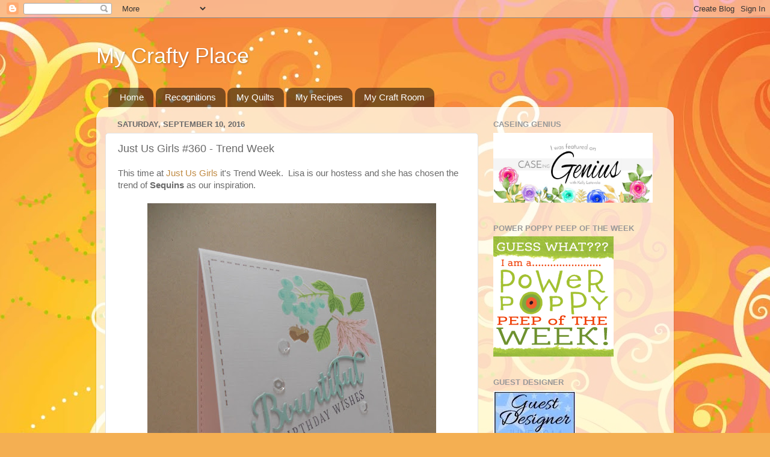

--- FILE ---
content_type: text/html; charset=UTF-8
request_url: https://mycraftyplace281.blogspot.com/2016/09/just-us-girls-360-trend-week.html?showComment=1473529779667
body_size: 28361
content:
<!DOCTYPE html>
<html class='v2' dir='ltr' lang='en'>
<head>
<link href='https://www.blogger.com/static/v1/widgets/335934321-css_bundle_v2.css' rel='stylesheet' type='text/css'/>
<meta content='width=1100' name='viewport'/>
<meta content='text/html; charset=UTF-8' http-equiv='Content-Type'/>
<meta content='blogger' name='generator'/>
<link href='https://mycraftyplace281.blogspot.com/favicon.ico' rel='icon' type='image/x-icon'/>
<link href='http://mycraftyplace281.blogspot.com/2016/09/just-us-girls-360-trend-week.html' rel='canonical'/>
<link rel="alternate" type="application/atom+xml" title="My Crafty Place - Atom" href="https://mycraftyplace281.blogspot.com/feeds/posts/default" />
<link rel="alternate" type="application/rss+xml" title="My Crafty Place - RSS" href="https://mycraftyplace281.blogspot.com/feeds/posts/default?alt=rss" />
<link rel="service.post" type="application/atom+xml" title="My Crafty Place - Atom" href="https://www.blogger.com/feeds/4730453668373745196/posts/default" />

<link rel="alternate" type="application/atom+xml" title="My Crafty Place - Atom" href="https://mycraftyplace281.blogspot.com/feeds/8999980031473126236/comments/default" />
<!--Can't find substitution for tag [blog.ieCssRetrofitLinks]-->
<link href='https://blogger.googleusercontent.com/img/b/R29vZ2xl/AVvXsEhjf4lr8F8JRMHrEF4JffNJhkG-b1Drm5hTT-6Yy6M9qoBO1hSdNxPBTDESebHLn8X9OSKiQ9k5pVweaj6g8Em4C3LH7PRdM56bSlQzuNz0U-rgZKOhpDR5uwMOSGOohCTrKSv2e4IGx4Il/s640/DSCN1844.JPG' rel='image_src'/>
<meta content='http://mycraftyplace281.blogspot.com/2016/09/just-us-girls-360-trend-week.html' property='og:url'/>
<meta content='Just Us Girls #360 - Trend Week' property='og:title'/>
<meta content='This time at Just Us Girls  it&#39;s Trend Week.  Lisa is our hostess and she has chosen the trend of Sequins  as our inspiration.            I ...' property='og:description'/>
<meta content='https://blogger.googleusercontent.com/img/b/R29vZ2xl/AVvXsEhjf4lr8F8JRMHrEF4JffNJhkG-b1Drm5hTT-6Yy6M9qoBO1hSdNxPBTDESebHLn8X9OSKiQ9k5pVweaj6g8Em4C3LH7PRdM56bSlQzuNz0U-rgZKOhpDR5uwMOSGOohCTrKSv2e4IGx4Il/w1200-h630-p-k-no-nu/DSCN1844.JPG' property='og:image'/>
<title>My Crafty Place: Just Us Girls #360 - Trend Week</title>
<style id='page-skin-1' type='text/css'><!--
/*-----------------------------------------------
Blogger Template Style
Name:     Picture Window
Designer: Blogger
URL:      www.blogger.com
----------------------------------------------- */
/* Content
----------------------------------------------- */
body {
font: normal normal 15px Arial, Tahoma, Helvetica, FreeSans, sans-serif;
color: #6a6a6a;
background: #f4af52 url(//themes.googleusercontent.com/image?id=1jBzZZhWmESbxpWuz4_KYI1iPRIJPfZVbhagMxWcJWDsBoLRejCvAeTWImo0USEiGpD5G) repeat fixed top center /* Credit: molotovcoketail (http://www.istockphoto.com/googleimages.php?id=1794602&platform=blogger) */;
}
html body .region-inner {
min-width: 0;
max-width: 100%;
width: auto;
}
.content-outer {
font-size: 90%;
}
a:link {
text-decoration:none;
color: #bf8941;
}
a:visited {
text-decoration:none;
color: #d2ad7a;
}
a:hover {
text-decoration:underline;
color: #ffa54e;
}
.content-outer {
background: transparent none repeat scroll top left;
-moz-border-radius: 0;
-webkit-border-radius: 0;
-goog-ms-border-radius: 0;
border-radius: 0;
-moz-box-shadow: 0 0 0 rgba(0, 0, 0, .15);
-webkit-box-shadow: 0 0 0 rgba(0, 0, 0, .15);
-goog-ms-box-shadow: 0 0 0 rgba(0, 0, 0, .15);
box-shadow: 0 0 0 rgba(0, 0, 0, .15);
margin: 20px auto;
}
.content-inner {
padding: 0;
}
/* Header
----------------------------------------------- */
.header-outer {
background: rgba(101, 101, 101, 0) none repeat-x scroll top left;
_background-image: none;
color: #ffffff;
-moz-border-radius: 0;
-webkit-border-radius: 0;
-goog-ms-border-radius: 0;
border-radius: 0;
}
.Header img, .Header #header-inner {
-moz-border-radius: 0;
-webkit-border-radius: 0;
-goog-ms-border-radius: 0;
border-radius: 0;
}
.header-inner .Header .titlewrapper,
.header-inner .Header .descriptionwrapper {
padding-left: 0;
padding-right: 0;
}
.Header h1 {
font: normal normal 36px Arial, Tahoma, Helvetica, FreeSans, sans-serif;
text-shadow: 1px 1px 3px rgba(0, 0, 0, 0.3);
}
.Header h1 a {
color: #ffffff;
}
.Header .description {
font-size: 130%;
}
/* Tabs
----------------------------------------------- */
.tabs-inner {
margin: .5em 20px 0;
padding: 0;
}
.tabs-inner .section {
margin: 0;
}
.tabs-inner .widget ul {
padding: 0;
background: rgba(101, 101, 101, 0) none repeat scroll bottom;
-moz-border-radius: 0;
-webkit-border-radius: 0;
-goog-ms-border-radius: 0;
border-radius: 0;
}
.tabs-inner .widget li {
border: none;
}
.tabs-inner .widget li a {
display: inline-block;
padding: .5em 1em;
margin-right: .25em;
color: #ffffff;
font: normal normal 15px Arial, Tahoma, Helvetica, FreeSans, sans-serif;
-moz-border-radius: 10px 10px 0 0;
-webkit-border-top-left-radius: 10px;
-webkit-border-top-right-radius: 10px;
-goog-ms-border-radius: 10px 10px 0 0;
border-radius: 10px 10px 0 0;
background: transparent url(https://resources.blogblog.com/blogblog/data/1kt/transparent/black50.png) repeat scroll top left;
border-right: 1px solid rgba(101, 101, 101, 0);
}
.tabs-inner .widget li:first-child a {
padding-left: 1.25em;
-moz-border-radius-topleft: 10px;
-moz-border-radius-bottomleft: 0;
-webkit-border-top-left-radius: 10px;
-webkit-border-bottom-left-radius: 0;
-goog-ms-border-top-left-radius: 10px;
-goog-ms-border-bottom-left-radius: 0;
border-top-left-radius: 10px;
border-bottom-left-radius: 0;
}
.tabs-inner .widget li.selected a,
.tabs-inner .widget li a:hover {
position: relative;
z-index: 1;
background: rgba(101, 101, 101, 0) url(https://resources.blogblog.com/blogblog/data/1kt/transparent/white80.png) repeat scroll bottom;
color: #bf8941;
-moz-box-shadow: 0 0 3px rgba(0, 0, 0, .15);
-webkit-box-shadow: 0 0 3px rgba(0, 0, 0, .15);
-goog-ms-box-shadow: 0 0 3px rgba(0, 0, 0, .15);
box-shadow: 0 0 3px rgba(0, 0, 0, .15);
}
/* Headings
----------------------------------------------- */
h2 {
font: bold normal 13px Arial, Tahoma, Helvetica, FreeSans, sans-serif;
text-transform: uppercase;
color: #989898;
margin: .5em 0;
}
/* Main
----------------------------------------------- */
.main-outer {
background: transparent url(https://resources.blogblog.com/blogblog/data/1kt/transparent/white80.png) repeat scroll top left;
-moz-border-radius: 20px 20px 0 0;
-webkit-border-top-left-radius: 20px;
-webkit-border-top-right-radius: 20px;
-webkit-border-bottom-left-radius: 0;
-webkit-border-bottom-right-radius: 0;
-goog-ms-border-radius: 20px 20px 0 0;
border-radius: 20px 20px 0 0;
-moz-box-shadow: 0 1px 3px rgba(0, 0, 0, .15);
-webkit-box-shadow: 0 1px 3px rgba(0, 0, 0, .15);
-goog-ms-box-shadow: 0 1px 3px rgba(0, 0, 0, .15);
box-shadow: 0 1px 3px rgba(0, 0, 0, .15);
}
.main-inner {
padding: 15px 20px 20px;
}
.main-inner .column-center-inner {
padding: 0 0;
}
.main-inner .column-left-inner {
padding-left: 0;
}
.main-inner .column-right-inner {
padding-right: 0;
}
/* Posts
----------------------------------------------- */
h3.post-title {
margin: 0;
font: normal normal 18px Arial, Tahoma, Helvetica, FreeSans, sans-serif;
}
.comments h4 {
margin: 1em 0 0;
font: normal normal 18px Arial, Tahoma, Helvetica, FreeSans, sans-serif;
}
.date-header span {
color: #6a6a6a;
}
.post-outer {
background-color: #ffffff;
border: solid 1px #e4e4e4;
-moz-border-radius: 5px;
-webkit-border-radius: 5px;
border-radius: 5px;
-goog-ms-border-radius: 5px;
padding: 15px 20px;
margin: 0 -20px 20px;
}
.post-body {
line-height: 1.4;
font-size: 110%;
position: relative;
}
.post-header {
margin: 0 0 1.5em;
color: #a6a6a6;
line-height: 1.6;
}
.post-footer {
margin: .5em 0 0;
color: #a6a6a6;
line-height: 1.6;
}
#blog-pager {
font-size: 140%
}
#comments .comment-author {
padding-top: 1.5em;
border-top: dashed 1px #ccc;
border-top: dashed 1px rgba(128, 128, 128, .5);
background-position: 0 1.5em;
}
#comments .comment-author:first-child {
padding-top: 0;
border-top: none;
}
.avatar-image-container {
margin: .2em 0 0;
}
/* Comments
----------------------------------------------- */
.comments .comments-content .icon.blog-author {
background-repeat: no-repeat;
background-image: url([data-uri]);
}
.comments .comments-content .loadmore a {
border-top: 1px solid #ffa54e;
border-bottom: 1px solid #ffa54e;
}
.comments .continue {
border-top: 2px solid #ffa54e;
}
/* Widgets
----------------------------------------------- */
.widget ul, .widget #ArchiveList ul.flat {
padding: 0;
list-style: none;
}
.widget ul li, .widget #ArchiveList ul.flat li {
border-top: dashed 1px #ccc;
border-top: dashed 1px rgba(128, 128, 128, .5);
}
.widget ul li:first-child, .widget #ArchiveList ul.flat li:first-child {
border-top: none;
}
.widget .post-body ul {
list-style: disc;
}
.widget .post-body ul li {
border: none;
}
/* Footer
----------------------------------------------- */
.footer-outer {
color:#d4d4d4;
background: transparent url(https://resources.blogblog.com/blogblog/data/1kt/transparent/black50.png) repeat scroll top left;
-moz-border-radius: 0 0 20px 20px;
-webkit-border-top-left-radius: 0;
-webkit-border-top-right-radius: 0;
-webkit-border-bottom-left-radius: 20px;
-webkit-border-bottom-right-radius: 20px;
-goog-ms-border-radius: 0 0 20px 20px;
border-radius: 0 0 20px 20px;
-moz-box-shadow: 0 1px 3px rgba(0, 0, 0, .15);
-webkit-box-shadow: 0 1px 3px rgba(0, 0, 0, .15);
-goog-ms-box-shadow: 0 1px 3px rgba(0, 0, 0, .15);
box-shadow: 0 1px 3px rgba(0, 0, 0, .15);
}
.footer-inner {
padding: 10px 20px 20px;
}
.footer-outer a {
color: #f0caa8;
}
.footer-outer a:visited {
color: #f0cb89;
}
.footer-outer a:hover {
color: #ffa54e;
}
.footer-outer .widget h2 {
color: #b5b5b5;
}
/* Mobile
----------------------------------------------- */
html body.mobile {
height: auto;
}
html body.mobile {
min-height: 480px;
background-size: 100% auto;
}
.mobile .body-fauxcolumn-outer {
background: transparent none repeat scroll top left;
}
html .mobile .mobile-date-outer, html .mobile .blog-pager {
border-bottom: none;
background: transparent url(https://resources.blogblog.com/blogblog/data/1kt/transparent/white80.png) repeat scroll top left;
margin-bottom: 10px;
}
.mobile .date-outer {
background: transparent url(https://resources.blogblog.com/blogblog/data/1kt/transparent/white80.png) repeat scroll top left;
}
.mobile .header-outer, .mobile .main-outer,
.mobile .post-outer, .mobile .footer-outer {
-moz-border-radius: 0;
-webkit-border-radius: 0;
-goog-ms-border-radius: 0;
border-radius: 0;
}
.mobile .content-outer,
.mobile .main-outer,
.mobile .post-outer {
background: inherit;
border: none;
}
.mobile .content-outer {
font-size: 100%;
}
.mobile-link-button {
background-color: #bf8941;
}
.mobile-link-button a:link, .mobile-link-button a:visited {
color: #ffffff;
}
.mobile-index-contents {
color: #6a6a6a;
}
.mobile .tabs-inner .PageList .widget-content {
background: rgba(101, 101, 101, 0) url(https://resources.blogblog.com/blogblog/data/1kt/transparent/white80.png) repeat scroll bottom;
color: #bf8941;
}
.mobile .tabs-inner .PageList .widget-content .pagelist-arrow {
border-left: 1px solid rgba(101, 101, 101, 0);
}

--></style>
<style id='template-skin-1' type='text/css'><!--
body {
min-width: 960px;
}
.content-outer, .content-fauxcolumn-outer, .region-inner {
min-width: 960px;
max-width: 960px;
_width: 960px;
}
.main-inner .columns {
padding-left: 0;
padding-right: 310px;
}
.main-inner .fauxcolumn-center-outer {
left: 0;
right: 310px;
/* IE6 does not respect left and right together */
_width: expression(this.parentNode.offsetWidth -
parseInt("0") -
parseInt("310px") + 'px');
}
.main-inner .fauxcolumn-left-outer {
width: 0;
}
.main-inner .fauxcolumn-right-outer {
width: 310px;
}
.main-inner .column-left-outer {
width: 0;
right: 100%;
margin-left: -0;
}
.main-inner .column-right-outer {
width: 310px;
margin-right: -310px;
}
#layout {
min-width: 0;
}
#layout .content-outer {
min-width: 0;
width: 800px;
}
#layout .region-inner {
min-width: 0;
width: auto;
}
body#layout div.add_widget {
padding: 8px;
}
body#layout div.add_widget a {
margin-left: 32px;
}
--></style>
<style>
    body {background-image:url(\/\/themes.googleusercontent.com\/image?id=1jBzZZhWmESbxpWuz4_KYI1iPRIJPfZVbhagMxWcJWDsBoLRejCvAeTWImo0USEiGpD5G);}
    
@media (max-width: 200px) { body {background-image:url(\/\/themes.googleusercontent.com\/image?id=1jBzZZhWmESbxpWuz4_KYI1iPRIJPfZVbhagMxWcJWDsBoLRejCvAeTWImo0USEiGpD5G&options=w200);}}
@media (max-width: 400px) and (min-width: 201px) { body {background-image:url(\/\/themes.googleusercontent.com\/image?id=1jBzZZhWmESbxpWuz4_KYI1iPRIJPfZVbhagMxWcJWDsBoLRejCvAeTWImo0USEiGpD5G&options=w400);}}
@media (max-width: 800px) and (min-width: 401px) { body {background-image:url(\/\/themes.googleusercontent.com\/image?id=1jBzZZhWmESbxpWuz4_KYI1iPRIJPfZVbhagMxWcJWDsBoLRejCvAeTWImo0USEiGpD5G&options=w800);}}
@media (max-width: 1200px) and (min-width: 801px) { body {background-image:url(\/\/themes.googleusercontent.com\/image?id=1jBzZZhWmESbxpWuz4_KYI1iPRIJPfZVbhagMxWcJWDsBoLRejCvAeTWImo0USEiGpD5G&options=w1200);}}
/* Last tag covers anything over one higher than the previous max-size cap. */
@media (min-width: 1201px) { body {background-image:url(\/\/themes.googleusercontent.com\/image?id=1jBzZZhWmESbxpWuz4_KYI1iPRIJPfZVbhagMxWcJWDsBoLRejCvAeTWImo0USEiGpD5G&options=w1600);}}
  </style>
<link href='https://www.blogger.com/dyn-css/authorization.css?targetBlogID=4730453668373745196&amp;zx=8d32b072-4988-49b5-a908-f067bb4a3509' media='none' onload='if(media!=&#39;all&#39;)media=&#39;all&#39;' rel='stylesheet'/><noscript><link href='https://www.blogger.com/dyn-css/authorization.css?targetBlogID=4730453668373745196&amp;zx=8d32b072-4988-49b5-a908-f067bb4a3509' rel='stylesheet'/></noscript>
<meta name='google-adsense-platform-account' content='ca-host-pub-1556223355139109'/>
<meta name='google-adsense-platform-domain' content='blogspot.com'/>

</head>
<body class='loading variant-open'>
<div class='navbar section' id='navbar' name='Navbar'><div class='widget Navbar' data-version='1' id='Navbar1'><script type="text/javascript">
    function setAttributeOnload(object, attribute, val) {
      if(window.addEventListener) {
        window.addEventListener('load',
          function(){ object[attribute] = val; }, false);
      } else {
        window.attachEvent('onload', function(){ object[attribute] = val; });
      }
    }
  </script>
<div id="navbar-iframe-container"></div>
<script type="text/javascript" src="https://apis.google.com/js/platform.js"></script>
<script type="text/javascript">
      gapi.load("gapi.iframes:gapi.iframes.style.bubble", function() {
        if (gapi.iframes && gapi.iframes.getContext) {
          gapi.iframes.getContext().openChild({
              url: 'https://www.blogger.com/navbar/4730453668373745196?po\x3d8999980031473126236\x26origin\x3dhttps://mycraftyplace281.blogspot.com',
              where: document.getElementById("navbar-iframe-container"),
              id: "navbar-iframe"
          });
        }
      });
    </script><script type="text/javascript">
(function() {
var script = document.createElement('script');
script.type = 'text/javascript';
script.src = '//pagead2.googlesyndication.com/pagead/js/google_top_exp.js';
var head = document.getElementsByTagName('head')[0];
if (head) {
head.appendChild(script);
}})();
</script>
</div></div>
<div class='body-fauxcolumns'>
<div class='fauxcolumn-outer body-fauxcolumn-outer'>
<div class='cap-top'>
<div class='cap-left'></div>
<div class='cap-right'></div>
</div>
<div class='fauxborder-left'>
<div class='fauxborder-right'></div>
<div class='fauxcolumn-inner'>
</div>
</div>
<div class='cap-bottom'>
<div class='cap-left'></div>
<div class='cap-right'></div>
</div>
</div>
</div>
<div class='content'>
<div class='content-fauxcolumns'>
<div class='fauxcolumn-outer content-fauxcolumn-outer'>
<div class='cap-top'>
<div class='cap-left'></div>
<div class='cap-right'></div>
</div>
<div class='fauxborder-left'>
<div class='fauxborder-right'></div>
<div class='fauxcolumn-inner'>
</div>
</div>
<div class='cap-bottom'>
<div class='cap-left'></div>
<div class='cap-right'></div>
</div>
</div>
</div>
<div class='content-outer'>
<div class='content-cap-top cap-top'>
<div class='cap-left'></div>
<div class='cap-right'></div>
</div>
<div class='fauxborder-left content-fauxborder-left'>
<div class='fauxborder-right content-fauxborder-right'></div>
<div class='content-inner'>
<header>
<div class='header-outer'>
<div class='header-cap-top cap-top'>
<div class='cap-left'></div>
<div class='cap-right'></div>
</div>
<div class='fauxborder-left header-fauxborder-left'>
<div class='fauxborder-right header-fauxborder-right'></div>
<div class='region-inner header-inner'>
<div class='header section' id='header' name='Header'><div class='widget Header' data-version='1' id='Header1'>
<div id='header-inner'>
<div class='titlewrapper'>
<h1 class='title'>
<a href='https://mycraftyplace281.blogspot.com/'>
My Crafty Place
</a>
</h1>
</div>
<div class='descriptionwrapper'>
<p class='description'><span>
</span></p>
</div>
</div>
</div></div>
</div>
</div>
<div class='header-cap-bottom cap-bottom'>
<div class='cap-left'></div>
<div class='cap-right'></div>
</div>
</div>
</header>
<div class='tabs-outer'>
<div class='tabs-cap-top cap-top'>
<div class='cap-left'></div>
<div class='cap-right'></div>
</div>
<div class='fauxborder-left tabs-fauxborder-left'>
<div class='fauxborder-right tabs-fauxborder-right'></div>
<div class='region-inner tabs-inner'>
<div class='tabs section' id='crosscol' name='Cross-Column'><div class='widget PageList' data-version='1' id='PageList1'>
<h2>Pages</h2>
<div class='widget-content'>
<ul>
<li>
<a href='https://mycraftyplace281.blogspot.com/'>Home</a>
</li>
<li>
<a href='https://mycraftyplace281.blogspot.com/p/recognition.html'>Recognitions</a>
</li>
<li>
<a href='https://mycraftyplace281.blogspot.com/p/my-quilts.html'>My Quilts</a>
</li>
<li>
<a href='https://mycraftyplace281.blogspot.com/p/my-recipes.html'>My Recipes</a>
</li>
<li>
<a href='https://mycraftyplace281.blogspot.com/p/my-craft-room.html'>My Craft Room</a>
</li>
</ul>
<div class='clear'></div>
</div>
</div></div>
<div class='tabs no-items section' id='crosscol-overflow' name='Cross-Column 2'></div>
</div>
</div>
<div class='tabs-cap-bottom cap-bottom'>
<div class='cap-left'></div>
<div class='cap-right'></div>
</div>
</div>
<div class='main-outer'>
<div class='main-cap-top cap-top'>
<div class='cap-left'></div>
<div class='cap-right'></div>
</div>
<div class='fauxborder-left main-fauxborder-left'>
<div class='fauxborder-right main-fauxborder-right'></div>
<div class='region-inner main-inner'>
<div class='columns fauxcolumns'>
<div class='fauxcolumn-outer fauxcolumn-center-outer'>
<div class='cap-top'>
<div class='cap-left'></div>
<div class='cap-right'></div>
</div>
<div class='fauxborder-left'>
<div class='fauxborder-right'></div>
<div class='fauxcolumn-inner'>
</div>
</div>
<div class='cap-bottom'>
<div class='cap-left'></div>
<div class='cap-right'></div>
</div>
</div>
<div class='fauxcolumn-outer fauxcolumn-left-outer'>
<div class='cap-top'>
<div class='cap-left'></div>
<div class='cap-right'></div>
</div>
<div class='fauxborder-left'>
<div class='fauxborder-right'></div>
<div class='fauxcolumn-inner'>
</div>
</div>
<div class='cap-bottom'>
<div class='cap-left'></div>
<div class='cap-right'></div>
</div>
</div>
<div class='fauxcolumn-outer fauxcolumn-right-outer'>
<div class='cap-top'>
<div class='cap-left'></div>
<div class='cap-right'></div>
</div>
<div class='fauxborder-left'>
<div class='fauxborder-right'></div>
<div class='fauxcolumn-inner'>
</div>
</div>
<div class='cap-bottom'>
<div class='cap-left'></div>
<div class='cap-right'></div>
</div>
</div>
<!-- corrects IE6 width calculation -->
<div class='columns-inner'>
<div class='column-center-outer'>
<div class='column-center-inner'>
<div class='main section' id='main' name='Main'><div class='widget Blog' data-version='1' id='Blog1'>
<div class='blog-posts hfeed'>

          <div class="date-outer">
        
<h2 class='date-header'><span>Saturday, September 10, 2016</span></h2>

          <div class="date-posts">
        
<div class='post-outer'>
<div class='post hentry uncustomized-post-template' itemprop='blogPost' itemscope='itemscope' itemtype='http://schema.org/BlogPosting'>
<meta content='https://blogger.googleusercontent.com/img/b/R29vZ2xl/AVvXsEhjf4lr8F8JRMHrEF4JffNJhkG-b1Drm5hTT-6Yy6M9qoBO1hSdNxPBTDESebHLn8X9OSKiQ9k5pVweaj6g8Em4C3LH7PRdM56bSlQzuNz0U-rgZKOhpDR5uwMOSGOohCTrKSv2e4IGx4Il/s640/DSCN1844.JPG' itemprop='image_url'/>
<meta content='4730453668373745196' itemprop='blogId'/>
<meta content='8999980031473126236' itemprop='postId'/>
<a name='8999980031473126236'></a>
<h3 class='post-title entry-title' itemprop='name'>
Just Us Girls #360 - Trend Week
</h3>
<div class='post-header'>
<div class='post-header-line-1'></div>
</div>
<div class='post-body entry-content' id='post-body-8999980031473126236' itemprop='description articleBody'>
This time at <a href="http://justusgirlschallenge.blogspot.com/">Just Us Girls</a> it's Trend Week. &nbsp;Lisa is our hostess and she has chosen the trend of <b>Sequins</b> as our inspiration.<br />
<br />
<div class="separator" style="clear: both; text-align: center;">
<a href="https://blogger.googleusercontent.com/img/b/R29vZ2xl/AVvXsEhjf4lr8F8JRMHrEF4JffNJhkG-b1Drm5hTT-6Yy6M9qoBO1hSdNxPBTDESebHLn8X9OSKiQ9k5pVweaj6g8Em4C3LH7PRdM56bSlQzuNz0U-rgZKOhpDR5uwMOSGOohCTrKSv2e4IGx4Il/s1600/DSCN1844.JPG" imageanchor="1" style="margin-left: 1em; margin-right: 1em;"><img border="0" height="640" src="https://blogger.googleusercontent.com/img/b/R29vZ2xl/AVvXsEhjf4lr8F8JRMHrEF4JffNJhkG-b1Drm5hTT-6Yy6M9qoBO1hSdNxPBTDESebHLn8X9OSKiQ9k5pVweaj6g8Em4C3LH7PRdM56bSlQzuNz0U-rgZKOhpDR5uwMOSGOohCTrKSv2e4IGx4Il/s640/DSCN1844.JPG" width="480" /></a></div>
<div class="separator" style="clear: both; text-align: center;">
<br /></div>
<div class="separator" style="clear: both; text-align: center;">
<img src="https://blogger.googleusercontent.com/img/b/R29vZ2xl/AVvXsEjbeZ99jw4SAVZPureWuqpBmWD1GaBBGrEj9ohgS1eJh7iNgaAEIF84OGkEqhzacgwRNmt8-D0K_dKwiJyHpbviEtnSeLauxqZFMWgJQ0lPTHp-_g707PoQUOdl0vrzat-VoNwPM2PVjLLy/s400/Screen+Shot+2016-08-07+at+11.08.27+AM.png" /></div>
<div class="separator" style="clear: both; text-align: center;">
<br /></div>
<div class="separator" style="clear: both; text-align: left;">
I am using a set from PTI called color Pop Autumn. &nbsp;The background is one of their pre-printed ones. I just had to pick the colors I wanted to use and stamp.....very quick as the design was already done for me. &nbsp;I cut the "Bountiful" die three times with shimmer paper and glued them together. &nbsp;I, also, added some faux stitching.</div>
<div class="separator" style="clear: both; text-align: left;">
<br /></div>
<div class="separator" style="clear: both; text-align: left;">
Please visit the <a href="http://justusgirlschallenge.blogspot.com/">Just Us Girls</a> blog to see the beautiful cards the rest of the team and our GD, Kathy, have made this time. &nbsp;I hope you will play along with us.</div>
<div class="separator" style="clear: both; text-align: left;">
<br /></div>
<div class="separator" style="clear: both; text-align: left;">
If you win Chic of the Week in any of our September challenges, you will be in the running to be chosen as our Guest Designer for the month of November. &nbsp;Good luck!</div>
<div class="separator" style="clear: both; text-align: left;">
<br /></div>
<div class="separator" style="clear: both; text-align: left;">
The Recipe:</div>
<div class="separator" style="clear: both; text-align: left;">
PTI Color Pop Sutumn</div>
<div class="separator" style="clear: both; text-align: left;">
DCWV Shimmer paper</div>
<div class="separator" style="clear: both; text-align: left;">
Pretty Pink Posh Sparkling Clear Sequins</div>
<div style="text-align: center;">
<br /></div>
<div style='clear: both;'></div>
</div>
<div class='post-footer'>
<div class='post-footer-line post-footer-line-1'>
<span class='post-author vcard'>
Posted by
<span class='fn' itemprop='author' itemscope='itemscope' itemtype='http://schema.org/Person'>
<meta content='https://www.blogger.com/profile/08894633365468775500' itemprop='url'/>
<a class='g-profile' href='https://www.blogger.com/profile/08894633365468775500' rel='author' title='author profile'>
<span itemprop='name'>Sharyn Polesel</span>
</a>
</span>
</span>
<span class='post-timestamp'>
at
<meta content='http://mycraftyplace281.blogspot.com/2016/09/just-us-girls-360-trend-week.html' itemprop='url'/>
<a class='timestamp-link' href='https://mycraftyplace281.blogspot.com/2016/09/just-us-girls-360-trend-week.html' rel='bookmark' title='permanent link'><abbr class='published' itemprop='datePublished' title='2016-09-10T00:00:00-04:00'>12:00:00&#8239;AM</abbr></a>
</span>
<span class='post-comment-link'>
</span>
<span class='post-icons'>
<span class='item-control blog-admin pid-69749211'>
<a href='https://www.blogger.com/post-edit.g?blogID=4730453668373745196&postID=8999980031473126236&from=pencil' title='Edit Post'>
<img alt='' class='icon-action' height='18' src='https://resources.blogblog.com/img/icon18_edit_allbkg.gif' width='18'/>
</a>
</span>
</span>
<div class='post-share-buttons goog-inline-block'>
<a class='goog-inline-block share-button sb-email' href='https://www.blogger.com/share-post.g?blogID=4730453668373745196&postID=8999980031473126236&target=email' target='_blank' title='Email This'><span class='share-button-link-text'>Email This</span></a><a class='goog-inline-block share-button sb-blog' href='https://www.blogger.com/share-post.g?blogID=4730453668373745196&postID=8999980031473126236&target=blog' onclick='window.open(this.href, "_blank", "height=270,width=475"); return false;' target='_blank' title='BlogThis!'><span class='share-button-link-text'>BlogThis!</span></a><a class='goog-inline-block share-button sb-twitter' href='https://www.blogger.com/share-post.g?blogID=4730453668373745196&postID=8999980031473126236&target=twitter' target='_blank' title='Share to X'><span class='share-button-link-text'>Share to X</span></a><a class='goog-inline-block share-button sb-facebook' href='https://www.blogger.com/share-post.g?blogID=4730453668373745196&postID=8999980031473126236&target=facebook' onclick='window.open(this.href, "_blank", "height=430,width=640"); return false;' target='_blank' title='Share to Facebook'><span class='share-button-link-text'>Share to Facebook</span></a><a class='goog-inline-block share-button sb-pinterest' href='https://www.blogger.com/share-post.g?blogID=4730453668373745196&postID=8999980031473126236&target=pinterest' target='_blank' title='Share to Pinterest'><span class='share-button-link-text'>Share to Pinterest</span></a>
</div>
</div>
<div class='post-footer-line post-footer-line-2'>
<span class='post-labels'>
Labels:
<a href='https://mycraftyplace281.blogspot.com/search/label/sequins' rel='tag'>sequins</a>,
<a href='https://mycraftyplace281.blogspot.com/search/label/Trend%20Week' rel='tag'>Trend Week</a>
</span>
</div>
<div class='post-footer-line post-footer-line-3'>
<span class='post-location'>
</span>
</div>
</div>
</div>
<div class='comments' id='comments'>
<a name='comments'></a>
<h4>10 comments:</h4>
<div class='comments-content'>
<script async='async' src='' type='text/javascript'></script>
<script type='text/javascript'>
    (function() {
      var items = null;
      var msgs = null;
      var config = {};

// <![CDATA[
      var cursor = null;
      if (items && items.length > 0) {
        cursor = parseInt(items[items.length - 1].timestamp) + 1;
      }

      var bodyFromEntry = function(entry) {
        var text = (entry &&
                    ((entry.content && entry.content.$t) ||
                     (entry.summary && entry.summary.$t))) ||
            '';
        if (entry && entry.gd$extendedProperty) {
          for (var k in entry.gd$extendedProperty) {
            if (entry.gd$extendedProperty[k].name == 'blogger.contentRemoved') {
              return '<span class="deleted-comment">' + text + '</span>';
            }
          }
        }
        return text;
      }

      var parse = function(data) {
        cursor = null;
        var comments = [];
        if (data && data.feed && data.feed.entry) {
          for (var i = 0, entry; entry = data.feed.entry[i]; i++) {
            var comment = {};
            // comment ID, parsed out of the original id format
            var id = /blog-(\d+).post-(\d+)/.exec(entry.id.$t);
            comment.id = id ? id[2] : null;
            comment.body = bodyFromEntry(entry);
            comment.timestamp = Date.parse(entry.published.$t) + '';
            if (entry.author && entry.author.constructor === Array) {
              var auth = entry.author[0];
              if (auth) {
                comment.author = {
                  name: (auth.name ? auth.name.$t : undefined),
                  profileUrl: (auth.uri ? auth.uri.$t : undefined),
                  avatarUrl: (auth.gd$image ? auth.gd$image.src : undefined)
                };
              }
            }
            if (entry.link) {
              if (entry.link[2]) {
                comment.link = comment.permalink = entry.link[2].href;
              }
              if (entry.link[3]) {
                var pid = /.*comments\/default\/(\d+)\?.*/.exec(entry.link[3].href);
                if (pid && pid[1]) {
                  comment.parentId = pid[1];
                }
              }
            }
            comment.deleteclass = 'item-control blog-admin';
            if (entry.gd$extendedProperty) {
              for (var k in entry.gd$extendedProperty) {
                if (entry.gd$extendedProperty[k].name == 'blogger.itemClass') {
                  comment.deleteclass += ' ' + entry.gd$extendedProperty[k].value;
                } else if (entry.gd$extendedProperty[k].name == 'blogger.displayTime') {
                  comment.displayTime = entry.gd$extendedProperty[k].value;
                }
              }
            }
            comments.push(comment);
          }
        }
        return comments;
      };

      var paginator = function(callback) {
        if (hasMore()) {
          var url = config.feed + '?alt=json&v=2&orderby=published&reverse=false&max-results=50';
          if (cursor) {
            url += '&published-min=' + new Date(cursor).toISOString();
          }
          window.bloggercomments = function(data) {
            var parsed = parse(data);
            cursor = parsed.length < 50 ? null
                : parseInt(parsed[parsed.length - 1].timestamp) + 1
            callback(parsed);
            window.bloggercomments = null;
          }
          url += '&callback=bloggercomments';
          var script = document.createElement('script');
          script.type = 'text/javascript';
          script.src = url;
          document.getElementsByTagName('head')[0].appendChild(script);
        }
      };
      var hasMore = function() {
        return !!cursor;
      };
      var getMeta = function(key, comment) {
        if ('iswriter' == key) {
          var matches = !!comment.author
              && comment.author.name == config.authorName
              && comment.author.profileUrl == config.authorUrl;
          return matches ? 'true' : '';
        } else if ('deletelink' == key) {
          return config.baseUri + '/comment/delete/'
               + config.blogId + '/' + comment.id;
        } else if ('deleteclass' == key) {
          return comment.deleteclass;
        }
        return '';
      };

      var replybox = null;
      var replyUrlParts = null;
      var replyParent = undefined;

      var onReply = function(commentId, domId) {
        if (replybox == null) {
          // lazily cache replybox, and adjust to suit this style:
          replybox = document.getElementById('comment-editor');
          if (replybox != null) {
            replybox.height = '250px';
            replybox.style.display = 'block';
            replyUrlParts = replybox.src.split('#');
          }
        }
        if (replybox && (commentId !== replyParent)) {
          replybox.src = '';
          document.getElementById(domId).insertBefore(replybox, null);
          replybox.src = replyUrlParts[0]
              + (commentId ? '&parentID=' + commentId : '')
              + '#' + replyUrlParts[1];
          replyParent = commentId;
        }
      };

      var hash = (window.location.hash || '#').substring(1);
      var startThread, targetComment;
      if (/^comment-form_/.test(hash)) {
        startThread = hash.substring('comment-form_'.length);
      } else if (/^c[0-9]+$/.test(hash)) {
        targetComment = hash.substring(1);
      }

      // Configure commenting API:
      var configJso = {
        'maxDepth': config.maxThreadDepth
      };
      var provider = {
        'id': config.postId,
        'data': items,
        'loadNext': paginator,
        'hasMore': hasMore,
        'getMeta': getMeta,
        'onReply': onReply,
        'rendered': true,
        'initComment': targetComment,
        'initReplyThread': startThread,
        'config': configJso,
        'messages': msgs
      };

      var render = function() {
        if (window.goog && window.goog.comments) {
          var holder = document.getElementById('comment-holder');
          window.goog.comments.render(holder, provider);
        }
      };

      // render now, or queue to render when library loads:
      if (window.goog && window.goog.comments) {
        render();
      } else {
        window.goog = window.goog || {};
        window.goog.comments = window.goog.comments || {};
        window.goog.comments.loadQueue = window.goog.comments.loadQueue || [];
        window.goog.comments.loadQueue.push(render);
      }
    })();
// ]]>
  </script>
<div id='comment-holder'>
<div class="comment-thread toplevel-thread"><ol id="top-ra"><li class="comment" id="c5887556579774387516"><div class="avatar-image-container"><img src="//1.bp.blogspot.com/--t3cd978sWI/ZJgSD5G_gHI/AAAAAAAAzFg/FMdu0lApbvce36a29LI72smK55Ph9PQMgCK4BGAYYCw/s35/DESNOTES%252BPROFILE.jpg" alt=""/></div><div class="comment-block"><div class="comment-header"><cite class="user"><a href="https://www.blogger.com/profile/15406075794117462274" rel="nofollow">Desire Fourie</a></cite><span class="icon user "></span><span class="datetime secondary-text"><a rel="nofollow" href="https://mycraftyplace281.blogspot.com/2016/09/just-us-girls-360-trend-week.html?showComment=1473482971450#c5887556579774387516">September 10, 2016 at 12:49&#8239;AM</a></span></div><p class="comment-content">Such a beautiful feminine creation. Love soft colours.<br>Hugs Desíre <a href="http://desiref.blogspot.com" rel="nofollow"><b>{Doing Life}</b></a></p><span class="comment-actions secondary-text"><a class="comment-reply" target="_self" data-comment-id="5887556579774387516">Reply</a><span class="item-control blog-admin blog-admin pid-931546580"><a target="_self" href="https://www.blogger.com/comment/delete/4730453668373745196/5887556579774387516">Delete</a></span></span></div><div class="comment-replies"><div id="c5887556579774387516-rt" class="comment-thread inline-thread hidden"><span class="thread-toggle thread-expanded"><span class="thread-arrow"></span><span class="thread-count"><a target="_self">Replies</a></span></span><ol id="c5887556579774387516-ra" class="thread-chrome thread-expanded"><div></div><div id="c5887556579774387516-continue" class="continue"><a class="comment-reply" target="_self" data-comment-id="5887556579774387516">Reply</a></div></ol></div></div><div class="comment-replybox-single" id="c5887556579774387516-ce"></div></li><li class="comment" id="c9131000430993657926"><div class="avatar-image-container"><img src="//blogger.googleusercontent.com/img/b/R29vZ2xl/AVvXsEjhE3YGmywKYSbDwUReMf2LIfLpR8EFIc6XgGX40gus3I5ycaiXhQNbgGmTd1v9rJIgZnKqqxHkZ-AF44W6vFghTpyBqf63pY_JKZ6oOM7G9P_y7g6Y9atkpNNe93wpHQ/s45-c/*" alt=""/></div><div class="comment-block"><div class="comment-header"><cite class="user"><a href="https://www.blogger.com/profile/03132057543904025156" rel="nofollow">Gerry</a></cite><span class="icon user "></span><span class="datetime secondary-text"><a rel="nofollow" href="https://mycraftyplace281.blogspot.com/2016/09/just-us-girls-360-trend-week.html?showComment=1473529779667#c9131000430993657926">September 10, 2016 at 1:49&#8239;PM</a></span></div><p class="comment-content">Sharyn, this is so soft and beautiful. I love it</p><span class="comment-actions secondary-text"><a class="comment-reply" target="_self" data-comment-id="9131000430993657926">Reply</a><span class="item-control blog-admin blog-admin pid-1744538739"><a target="_self" href="https://www.blogger.com/comment/delete/4730453668373745196/9131000430993657926">Delete</a></span></span></div><div class="comment-replies"><div id="c9131000430993657926-rt" class="comment-thread inline-thread hidden"><span class="thread-toggle thread-expanded"><span class="thread-arrow"></span><span class="thread-count"><a target="_self">Replies</a></span></span><ol id="c9131000430993657926-ra" class="thread-chrome thread-expanded"><div></div><div id="c9131000430993657926-continue" class="continue"><a class="comment-reply" target="_self" data-comment-id="9131000430993657926">Reply</a></div></ol></div></div><div class="comment-replybox-single" id="c9131000430993657926-ce"></div></li><li class="comment" id="c7511270965997893777"><div class="avatar-image-container"><img src="//blogger.googleusercontent.com/img/b/R29vZ2xl/AVvXsEhR_v_73HzhQEOJ1wwbhH-GMYcypRlY02FJCmxxQnZbVQkT6KrhN42hEnyNp3Mstm74wWDKkWThcR3BZeQCyMVFWZKWF-wx8paNfE0thrTP74UcU0YRqzSw8VSn9BGqAA/s45-c/278400639_5611273695568596_222524112995845882_n.jpg" alt=""/></div><div class="comment-block"><div class="comment-header"><cite class="user"><a href="https://www.blogger.com/profile/14688852525856348413" rel="nofollow">Chris Dring</a></cite><span class="icon user "></span><span class="datetime secondary-text"><a rel="nofollow" href="https://mycraftyplace281.blogspot.com/2016/09/just-us-girls-360-trend-week.html?showComment=1473544804481#c7511270965997893777">September 10, 2016 at 6:00&#8239;PM</a></span></div><p class="comment-content">Great use of the pre-printed background! Love the soft colors and the scattering of sequins! </p><span class="comment-actions secondary-text"><a class="comment-reply" target="_self" data-comment-id="7511270965997893777">Reply</a><span class="item-control blog-admin blog-admin pid-664449460"><a target="_self" href="https://www.blogger.com/comment/delete/4730453668373745196/7511270965997893777">Delete</a></span></span></div><div class="comment-replies"><div id="c7511270965997893777-rt" class="comment-thread inline-thread hidden"><span class="thread-toggle thread-expanded"><span class="thread-arrow"></span><span class="thread-count"><a target="_self">Replies</a></span></span><ol id="c7511270965997893777-ra" class="thread-chrome thread-expanded"><div></div><div id="c7511270965997893777-continue" class="continue"><a class="comment-reply" target="_self" data-comment-id="7511270965997893777">Reply</a></div></ol></div></div><div class="comment-replybox-single" id="c7511270965997893777-ce"></div></li><li class="comment" id="c7031708914114431836"><div class="avatar-image-container"><img src="//blogger.googleusercontent.com/img/b/R29vZ2xl/AVvXsEgurhyx0DEEGVLlAx2t2Qc-SABi4TeGCOI_gSHuUZmwdDeani-DY_MJxihbhu9NmioG8tV9ynkvO_ytkhqpMqClkWvvZ9wjPAIOA_UpAsgX-oXCETDdzJQiLwPdIcaDIA/s45-c/59301728566__8FCE9B38-8B85-41AE-942B-68F381DE300D.jpeg" alt=""/></div><div class="comment-block"><div class="comment-header"><cite class="user"><a href="https://www.blogger.com/profile/01389587612127688462" rel="nofollow">Nancy</a></cite><span class="icon user "></span><span class="datetime secondary-text"><a rel="nofollow" href="https://mycraftyplace281.blogspot.com/2016/09/just-us-girls-360-trend-week.html?showComment=1473551356767#c7031708914114431836">September 10, 2016 at 7:49&#8239;PM</a></span></div><p class="comment-content">This is beautiful!  Love the layout and over all design of the entire thing!  Your faux stitching looks printed on!!  You and your talent has no limits! </p><span class="comment-actions secondary-text"><a class="comment-reply" target="_self" data-comment-id="7031708914114431836">Reply</a><span class="item-control blog-admin blog-admin pid-800981715"><a target="_self" href="https://www.blogger.com/comment/delete/4730453668373745196/7031708914114431836">Delete</a></span></span></div><div class="comment-replies"><div id="c7031708914114431836-rt" class="comment-thread inline-thread hidden"><span class="thread-toggle thread-expanded"><span class="thread-arrow"></span><span class="thread-count"><a target="_self">Replies</a></span></span><ol id="c7031708914114431836-ra" class="thread-chrome thread-expanded"><div></div><div id="c7031708914114431836-continue" class="continue"><a class="comment-reply" target="_self" data-comment-id="7031708914114431836">Reply</a></div></ol></div></div><div class="comment-replybox-single" id="c7031708914114431836-ce"></div></li><li class="comment" id="c6730599566216919314"><div class="avatar-image-container"><img src="//3.bp.blogspot.com/-q4v2DSoMMKI/XauZvGAxeGI/AAAAAAAA4-Y/tea8QSEh-5Ihi2vcIcdzBX-w1sx1_cFdgCK4BGAYYCw/s35/unnamed.jpg" alt=""/></div><div class="comment-block"><div class="comment-header"><cite class="user"><a href="https://www.blogger.com/profile/02957439584931392315" rel="nofollow">Vicki Dutcher</a></cite><span class="icon user "></span><span class="datetime secondary-text"><a rel="nofollow" href="https://mycraftyplace281.blogspot.com/2016/09/just-us-girls-360-trend-week.html?showComment=1473558272510#c6730599566216919314">September 10, 2016 at 9:44&#8239;PM</a></span></div><p class="comment-content">Your foliage images are awesome -- great use of sequins too.  I sure like the clear ones.</p><span class="comment-actions secondary-text"><a class="comment-reply" target="_self" data-comment-id="6730599566216919314">Reply</a><span class="item-control blog-admin blog-admin pid-145703408"><a target="_self" href="https://www.blogger.com/comment/delete/4730453668373745196/6730599566216919314">Delete</a></span></span></div><div class="comment-replies"><div id="c6730599566216919314-rt" class="comment-thread inline-thread hidden"><span class="thread-toggle thread-expanded"><span class="thread-arrow"></span><span class="thread-count"><a target="_self">Replies</a></span></span><ol id="c6730599566216919314-ra" class="thread-chrome thread-expanded"><div></div><div id="c6730599566216919314-continue" class="continue"><a class="comment-reply" target="_self" data-comment-id="6730599566216919314">Reply</a></div></ol></div></div><div class="comment-replybox-single" id="c6730599566216919314-ce"></div></li><li class="comment" id="c2584809397197965832"><div class="avatar-image-container"><img src="//blogger.googleusercontent.com/img/b/R29vZ2xl/AVvXsEiAl2Qn15UP3uDh0oCtUbauLbvR9kj70elUR64KVhDu-4fWIWXCioKu__Q8uh9bUDthJ2WyZM8Hvhcy70PuFAGLWZ4HMfbr_Hqx8G0L6Gf5i6GkVXPlSHUYr4qKkgEjEA/s45-c/Ina.jpg" alt=""/></div><div class="comment-block"><div class="comment-header"><cite class="user"><a href="https://www.blogger.com/profile/06679142092632261083" rel="nofollow">Ina G</a></cite><span class="icon user "></span><span class="datetime secondary-text"><a rel="nofollow" href="https://mycraftyplace281.blogspot.com/2016/09/just-us-girls-360-trend-week.html?showComment=1473564503156#c2584809397197965832">September 10, 2016 at 11:28&#8239;PM</a></span></div><p class="comment-content">Such yummy colours Sharyn. A really beautiful card. Love the layout and the sentiment. Great finish with the faux stitching.</p><span class="comment-actions secondary-text"><a class="comment-reply" target="_self" data-comment-id="2584809397197965832">Reply</a><span class="item-control blog-admin blog-admin pid-828953720"><a target="_self" href="https://www.blogger.com/comment/delete/4730453668373745196/2584809397197965832">Delete</a></span></span></div><div class="comment-replies"><div id="c2584809397197965832-rt" class="comment-thread inline-thread hidden"><span class="thread-toggle thread-expanded"><span class="thread-arrow"></span><span class="thread-count"><a target="_self">Replies</a></span></span><ol id="c2584809397197965832-ra" class="thread-chrome thread-expanded"><div></div><div id="c2584809397197965832-continue" class="continue"><a class="comment-reply" target="_self" data-comment-id="2584809397197965832">Reply</a></div></ol></div></div><div class="comment-replybox-single" id="c2584809397197965832-ce"></div></li><li class="comment" id="c5811011014460426511"><div class="avatar-image-container"><img src="//blogger.googleusercontent.com/img/b/R29vZ2xl/AVvXsEgNVpWtYjoo1RxQ8HZsRRY_3tfxplHsKdqDm8rH4ZCfbYBP0Th5APHA9Yu83VcHc0xWVWBZNat3co4MYSs3_3_8yfitAjRCHiOtpuAd9RT9oIj-kFXwWb4kdZ_ADAZeVJo/s45-c/IMG_0771.JPG" alt=""/></div><div class="comment-block"><div class="comment-header"><cite class="user"><a href="https://www.blogger.com/profile/07636220699605750402" rel="nofollow">Barbara</a></cite><span class="icon user "></span><span class="datetime secondary-text"><a rel="nofollow" href="https://mycraftyplace281.blogspot.com/2016/09/just-us-girls-360-trend-week.html?showComment=1473577367448#c5811011014460426511">September 11, 2016 at 3:02&#8239;AM</a></span></div><p class="comment-content">Great layout and choice of colors.  I am very inspired and can&#39;t wait to get into my craft room.  We are coming home today. </p><span class="comment-actions secondary-text"><a class="comment-reply" target="_self" data-comment-id="5811011014460426511">Reply</a><span class="item-control blog-admin blog-admin pid-1966456144"><a target="_self" href="https://www.blogger.com/comment/delete/4730453668373745196/5811011014460426511">Delete</a></span></span></div><div class="comment-replies"><div id="c5811011014460426511-rt" class="comment-thread inline-thread hidden"><span class="thread-toggle thread-expanded"><span class="thread-arrow"></span><span class="thread-count"><a target="_self">Replies</a></span></span><ol id="c5811011014460426511-ra" class="thread-chrome thread-expanded"><div></div><div id="c5811011014460426511-continue" class="continue"><a class="comment-reply" target="_self" data-comment-id="5811011014460426511">Reply</a></div></ol></div></div><div class="comment-replybox-single" id="c5811011014460426511-ce"></div></li><li class="comment" id="c7010913349171131261"><div class="avatar-image-container"><img src="//blogger.googleusercontent.com/img/b/R29vZ2xl/AVvXsEhJemudFE_PVy8xQ0ppjdl0VISNCxNr9R7NHcC49hHX0w9ozNO40VXMasAn18mgE9UEbYDnrUxQwo1YLU1Su3fgnh97zUt_rgzzjlUr-49mSAic8Nu3eSKcUI_YPIj07w/s45-c/profile.jpg" alt=""/></div><div class="comment-block"><div class="comment-header"><cite class="user"><a href="https://www.blogger.com/profile/05545534565564730223" rel="nofollow">Bobby</a></cite><span class="icon user "></span><span class="datetime secondary-text"><a rel="nofollow" href="https://mycraftyplace281.blogspot.com/2016/09/just-us-girls-360-trend-week.html?showComment=1473638429418#c7010913349171131261">September 11, 2016 at 8:00&#8239;PM</a></span></div><p class="comment-content">The stitching frames those lovely flowers beautifully, Sharyn, and the colors are gorgeous, especially that shimmer paper.</p><span class="comment-actions secondary-text"><a class="comment-reply" target="_self" data-comment-id="7010913349171131261">Reply</a><span class="item-control blog-admin blog-admin pid-35701575"><a target="_self" href="https://www.blogger.com/comment/delete/4730453668373745196/7010913349171131261">Delete</a></span></span></div><div class="comment-replies"><div id="c7010913349171131261-rt" class="comment-thread inline-thread hidden"><span class="thread-toggle thread-expanded"><span class="thread-arrow"></span><span class="thread-count"><a target="_self">Replies</a></span></span><ol id="c7010913349171131261-ra" class="thread-chrome thread-expanded"><div></div><div id="c7010913349171131261-continue" class="continue"><a class="comment-reply" target="_self" data-comment-id="7010913349171131261">Reply</a></div></ol></div></div><div class="comment-replybox-single" id="c7010913349171131261-ce"></div></li><li class="comment" id="c3113976587713060278"><div class="avatar-image-container"><img src="//www.blogger.com/img/blogger_logo_round_35.png" alt=""/></div><div class="comment-block"><div class="comment-header"><cite class="user"><a href="https://www.blogger.com/profile/02398439644429367157" rel="nofollow">Lisa Kind</a></cite><span class="icon user "></span><span class="datetime secondary-text"><a rel="nofollow" href="https://mycraftyplace281.blogspot.com/2016/09/just-us-girls-360-trend-week.html?showComment=1473982158400#c3113976587713060278">September 15, 2016 at 7:29&#8239;PM</a></span></div><p class="comment-content">Your card is beautiful Sharyn!  I love all the embellishments you added to the preprinted paper!  Stunning!</p><span class="comment-actions secondary-text"><a class="comment-reply" target="_self" data-comment-id="3113976587713060278">Reply</a><span class="item-control blog-admin blog-admin pid-1344529696"><a target="_self" href="https://www.blogger.com/comment/delete/4730453668373745196/3113976587713060278">Delete</a></span></span></div><div class="comment-replies"><div id="c3113976587713060278-rt" class="comment-thread inline-thread hidden"><span class="thread-toggle thread-expanded"><span class="thread-arrow"></span><span class="thread-count"><a target="_self">Replies</a></span></span><ol id="c3113976587713060278-ra" class="thread-chrome thread-expanded"><div></div><div id="c3113976587713060278-continue" class="continue"><a class="comment-reply" target="_self" data-comment-id="3113976587713060278">Reply</a></div></ol></div></div><div class="comment-replybox-single" id="c3113976587713060278-ce"></div></li><li class="comment" id="c5751838972599719870"><div class="avatar-image-container"><img src="//www.blogger.com/img/blogger_logo_round_35.png" alt=""/></div><div class="comment-block"><div class="comment-header"><cite class="user"><a href="https://www.blogger.com/profile/10057499324878015434" rel="nofollow">Unknown</a></cite><span class="icon user "></span><span class="datetime secondary-text"><a rel="nofollow" href="https://mycraftyplace281.blogspot.com/2016/09/just-us-girls-360-trend-week.html?showComment=1474125609035#c5751838972599719870">September 17, 2016 at 11:20&#8239;AM</a></span></div><p class="comment-content">Love how you framed the front of this pretty card!  Such soft colors, love the sequin accents too!</p><span class="comment-actions secondary-text"><a class="comment-reply" target="_self" data-comment-id="5751838972599719870">Reply</a><span class="item-control blog-admin blog-admin pid-470012414"><a target="_self" href="https://www.blogger.com/comment/delete/4730453668373745196/5751838972599719870">Delete</a></span></span></div><div class="comment-replies"><div id="c5751838972599719870-rt" class="comment-thread inline-thread hidden"><span class="thread-toggle thread-expanded"><span class="thread-arrow"></span><span class="thread-count"><a target="_self">Replies</a></span></span><ol id="c5751838972599719870-ra" class="thread-chrome thread-expanded"><div></div><div id="c5751838972599719870-continue" class="continue"><a class="comment-reply" target="_self" data-comment-id="5751838972599719870">Reply</a></div></ol></div></div><div class="comment-replybox-single" id="c5751838972599719870-ce"></div></li></ol><div id="top-continue" class="continue"><a class="comment-reply" target="_self">Add comment</a></div><div class="comment-replybox-thread" id="top-ce"></div><div class="loadmore hidden" data-post-id="8999980031473126236"><a target="_self">Load more...</a></div></div>
</div>
</div>
<p class='comment-footer'>
<div class='comment-form'>
<a name='comment-form'></a>
<p>Thank you for your kind comments.  I always appreciate hearing from you.</p>
<a href='https://www.blogger.com/comment/frame/4730453668373745196?po=8999980031473126236&hl=en&saa=85391&origin=https://mycraftyplace281.blogspot.com' id='comment-editor-src'></a>
<iframe allowtransparency='true' class='blogger-iframe-colorize blogger-comment-from-post' frameborder='0' height='410px' id='comment-editor' name='comment-editor' src='' width='100%'></iframe>
<script src='https://www.blogger.com/static/v1/jsbin/2830521187-comment_from_post_iframe.js' type='text/javascript'></script>
<script type='text/javascript'>
      BLOG_CMT_createIframe('https://www.blogger.com/rpc_relay.html');
    </script>
</div>
</p>
<div id='backlinks-container'>
<div id='Blog1_backlinks-container'>
</div>
</div>
</div>
</div>

        </div></div>
      
</div>
<div class='blog-pager' id='blog-pager'>
<span id='blog-pager-newer-link'>
<a class='blog-pager-newer-link' href='https://mycraftyplace281.blogspot.com/2016/09/altenew-blog-hop.html' id='Blog1_blog-pager-newer-link' title='Newer Post'>Newer Post</a>
</span>
<span id='blog-pager-older-link'>
<a class='blog-pager-older-link' href='https://mycraftyplace281.blogspot.com/2016/09/seize-birthday-frames.html' id='Blog1_blog-pager-older-link' title='Older Post'>Older Post</a>
</span>
<a class='home-link' href='https://mycraftyplace281.blogspot.com/'>Home</a>
</div>
<div class='clear'></div>
<div class='post-feeds'>
<div class='feed-links'>
Subscribe to:
<a class='feed-link' href='https://mycraftyplace281.blogspot.com/feeds/8999980031473126236/comments/default' target='_blank' type='application/atom+xml'>Post Comments (Atom)</a>
</div>
</div>
</div></div>
</div>
</div>
<div class='column-left-outer'>
<div class='column-left-inner'>
<aside>
</aside>
</div>
</div>
<div class='column-right-outer'>
<div class='column-right-inner'>
<aside>
<div class='sidebar section' id='sidebar-right-1'><div class='widget Image' data-version='1' id='Image19'>
<h2>CASEing Genius</h2>
<div class='widget-content'>
<img alt='CASEing Genius' height='116' id='Image19_img' src='https://blogger.googleusercontent.com/img/b/R29vZ2xl/AVvXsEhw9Lh634jubi3Hj09lmb_K7ISSFAaVk9QzyYwKXVE6btKXRMxdTCIJcXOOJLSYjM7MVTCVlJko6bGtA_KoOJB5U9KQsyjLBnIhElOwOG1Bukeg9Rp072kTXwjbudnuJhjT3LMK-PFcLpf-/s1600-r/Genius+Sidebar.jpg' width='265'/>
<br/>
</div>
<div class='clear'></div>
</div><div class='widget Image' data-version='1' id='Image18'>
<h2>Power Poppy Peep of the Week</h2>
<div class='widget-content'>
<a href='http://www.powerpoppy.com'>
<img alt='Power Poppy Peep of the Week' height='200' id='Image18_img' src='https://blogger.googleusercontent.com/img/b/R29vZ2xl/AVvXsEjPPN-x080SGHb7uyBt6ASRydjgL1dDvOUq9iGX0YXM1uEV0HaiPnANgRrP_PKBEk9PNc7Ff1I7I8QW3WtASIGENv05-bT6Ju4OyjdtXEtBT_rrkKyi55zHvsRw57NPZ_aODHex7ixj5u-R/s1600/PowerPoppyPeepGraphic.gif' width='200'/>
</a>
<br/>
</div>
<div class='clear'></div>
</div><div class='widget Image' data-version='1' id='Image11'>
<h2>Guest Designer</h2>
<div class='widget-content'>
<img alt='Guest Designer' height='137' id='Image11_img' src='https://blogger.googleusercontent.com/img/b/R29vZ2xl/AVvXsEjqPef13duLBVakFxxbiuMgOdjcCwQ2K6DiDBZs68T8Y-fxGhhEGprA0YmzzyxxKMDjBAQU1I1Zrthsa6kKzMj9Npe25kBafJ1tF2c2PX2jSVGhDmr6l1IJnRsrAuomdRn5ER9-Xmz-I-d9/s1600/guest+designer.jpg' width='137'/>
<br/>
</div>
<div class='clear'></div>
</div><div class='widget Image' data-version='1' id='Image13'>
<h2>Design Team</h2>
<div class='widget-content'>
<img alt='Design Team' height='232' id='Image13_img' src='https://blogger.googleusercontent.com/img/b/R29vZ2xl/AVvXsEhAjtvV7-6kG7A73E6xD1hXQ5CTdTUCpko71MqDM_0CszS5-zrWT8loO6rvC5pcxtdvmUfFn7bkmLH2F74YF31LlnMZarERViGELIZ9zgBw1BPXdLYxwVGbUaH35u0xR_dqH8Fry-beEM_I/s1600/DT+Badge+STB.png' width='265'/>
<br/>
</div>
<div class='clear'></div>
</div><div class='widget Image' data-version='1' id='Image12'>
<h2>Design Team</h2>
<div class='widget-content'>
<img alt='Design Team' height='180' id='Image12_img' src='https://blogger.googleusercontent.com/img/b/R29vZ2xl/AVvXsEiO7Bpzz9OQ_1WOy9f9exaw9JCfIyoUaT_R1SLp94LUoADsZT5p7NeSHqMOqJ82KUrguWC93P5uZ65ztLnkP4H9sYqfKoF7E6O5EkncxFxt03eQi7TEUtop3gr6DT2476P2l24rsdmPkm3x/s1600/Badge_Sharyn.png' width='98'/>
<br/>
</div>
<div class='clear'></div>
</div><div class='widget HTML' data-version='1' id='HTML3'>
<div class='widget-content'>
<embed wmode="opaque" src="//static.ning.com/socialnetworkmain/widgets/index/swf/badge.swf?xn_version=124632088" flashvars="backgroundColor=0xDEF4FF&amp;textColor=0x000000&amp;config=http%3A%2F%2Fstamptv.ning.com%2Fmain%2Fbadge%2FshowPlayerConfig%3Fxg_source%3Dbadge%26size%3Dmedium%26username%3D1nc91vnlu3w88" width="206" height="174" bgcolor="#DEF4FF" scale="noscale" allowscriptaccess="always" allowfullscreen="true" type="application/x-shockwave-flash" pluginspage="http://www.macromedia.com/go/getflashplayer"> </embed><br /><small><a href="http://stamptv.ning.com">Visit <em>stampTV</em></a></small><br />
</div>
<div class='clear'></div>
</div><div class='widget Translate' data-version='1' id='Translate1'>
<h2 class='title'>Translate</h2>
<div id='google_translate_element'></div>
<script>
    function googleTranslateElementInit() {
      new google.translate.TranslateElement({
        pageLanguage: 'en',
        autoDisplay: 'true',
        layout: google.translate.TranslateElement.InlineLayout.VERTICAL
      }, 'google_translate_element');
    }
  </script>
<script src='//translate.google.com/translate_a/element.js?cb=googleTranslateElementInit'></script>
<div class='clear'></div>
</div><div class='widget Followers' data-version='1' id='Followers1'>
<h2 class='title'>Followers</h2>
<div class='widget-content'>
<div id='Followers1-wrapper'>
<div style='margin-right:2px;'>
<div><script type="text/javascript" src="https://apis.google.com/js/platform.js"></script>
<div id="followers-iframe-container"></div>
<script type="text/javascript">
    window.followersIframe = null;
    function followersIframeOpen(url) {
      gapi.load("gapi.iframes", function() {
        if (gapi.iframes && gapi.iframes.getContext) {
          window.followersIframe = gapi.iframes.getContext().openChild({
            url: url,
            where: document.getElementById("followers-iframe-container"),
            messageHandlersFilter: gapi.iframes.CROSS_ORIGIN_IFRAMES_FILTER,
            messageHandlers: {
              '_ready': function(obj) {
                window.followersIframe.getIframeEl().height = obj.height;
              },
              'reset': function() {
                window.followersIframe.close();
                followersIframeOpen("https://www.blogger.com/followers/frame/4730453668373745196?colors\x3dCgt0cmFuc3BhcmVudBILdHJhbnNwYXJlbnQaByM2YTZhNmEiByNiZjg5NDEqC3RyYW5zcGFyZW50MgcjOTg5ODk4OgcjNmE2YTZhQgcjYmY4OTQxSgcjMDAwMDAwUgcjYmY4OTQxWgt0cmFuc3BhcmVudA%3D%3D\x26pageSize\x3d21\x26hl\x3den\x26origin\x3dhttps://mycraftyplace281.blogspot.com");
              },
              'open': function(url) {
                window.followersIframe.close();
                followersIframeOpen(url);
              }
            }
          });
        }
      });
    }
    followersIframeOpen("https://www.blogger.com/followers/frame/4730453668373745196?colors\x3dCgt0cmFuc3BhcmVudBILdHJhbnNwYXJlbnQaByM2YTZhNmEiByNiZjg5NDEqC3RyYW5zcGFyZW50MgcjOTg5ODk4OgcjNmE2YTZhQgcjYmY4OTQxSgcjMDAwMDAwUgcjYmY4OTQxWgt0cmFuc3BhcmVudA%3D%3D\x26pageSize\x3d21\x26hl\x3den\x26origin\x3dhttps://mycraftyplace281.blogspot.com");
  </script></div>
</div>
</div>
<div class='clear'></div>
</div>
</div><div class='widget BlogArchive' data-version='1' id='BlogArchive1'>
<h2>Blog Archive</h2>
<div class='widget-content'>
<div id='ArchiveList'>
<div id='BlogArchive1_ArchiveList'>
<select id='BlogArchive1_ArchiveMenu'>
<option value=''>Blog Archive</option>
<option value='https://mycraftyplace281.blogspot.com/2026/01/'>January (1)</option>
<option value='https://mycraftyplace281.blogspot.com/2021/09/'>September (1)</option>
<option value='https://mycraftyplace281.blogspot.com/2021/08/'>August (3)</option>
<option value='https://mycraftyplace281.blogspot.com/2021/07/'>July (4)</option>
<option value='https://mycraftyplace281.blogspot.com/2021/06/'>June (6)</option>
<option value='https://mycraftyplace281.blogspot.com/2021/05/'>May (6)</option>
<option value='https://mycraftyplace281.blogspot.com/2021/04/'>April (5)</option>
<option value='https://mycraftyplace281.blogspot.com/2021/03/'>March (3)</option>
<option value='https://mycraftyplace281.blogspot.com/2021/02/'>February (4)</option>
<option value='https://mycraftyplace281.blogspot.com/2021/01/'>January (4)</option>
<option value='https://mycraftyplace281.blogspot.com/2020/12/'>December (1)</option>
<option value='https://mycraftyplace281.blogspot.com/2020/11/'>November (1)</option>
<option value='https://mycraftyplace281.blogspot.com/2020/10/'>October (2)</option>
<option value='https://mycraftyplace281.blogspot.com/2020/09/'>September (1)</option>
<option value='https://mycraftyplace281.blogspot.com/2020/08/'>August (4)</option>
<option value='https://mycraftyplace281.blogspot.com/2020/06/'>June (2)</option>
<option value='https://mycraftyplace281.blogspot.com/2020/05/'>May (3)</option>
<option value='https://mycraftyplace281.blogspot.com/2020/04/'>April (7)</option>
<option value='https://mycraftyplace281.blogspot.com/2020/03/'>March (1)</option>
<option value='https://mycraftyplace281.blogspot.com/2020/02/'>February (5)</option>
<option value='https://mycraftyplace281.blogspot.com/2020/01/'>January (4)</option>
<option value='https://mycraftyplace281.blogspot.com/2019/12/'>December (2)</option>
<option value='https://mycraftyplace281.blogspot.com/2019/11/'>November (2)</option>
<option value='https://mycraftyplace281.blogspot.com/2019/10/'>October (4)</option>
<option value='https://mycraftyplace281.blogspot.com/2019/09/'>September (2)</option>
<option value='https://mycraftyplace281.blogspot.com/2019/08/'>August (6)</option>
<option value='https://mycraftyplace281.blogspot.com/2019/07/'>July (3)</option>
<option value='https://mycraftyplace281.blogspot.com/2019/06/'>June (5)</option>
<option value='https://mycraftyplace281.blogspot.com/2019/05/'>May (7)</option>
<option value='https://mycraftyplace281.blogspot.com/2019/04/'>April (6)</option>
<option value='https://mycraftyplace281.blogspot.com/2019/03/'>March (3)</option>
<option value='https://mycraftyplace281.blogspot.com/2019/02/'>February (6)</option>
<option value='https://mycraftyplace281.blogspot.com/2019/01/'>January (2)</option>
<option value='https://mycraftyplace281.blogspot.com/2018/12/'>December (3)</option>
<option value='https://mycraftyplace281.blogspot.com/2018/11/'>November (3)</option>
<option value='https://mycraftyplace281.blogspot.com/2018/10/'>October (6)</option>
<option value='https://mycraftyplace281.blogspot.com/2018/09/'>September (7)</option>
<option value='https://mycraftyplace281.blogspot.com/2018/08/'>August (5)</option>
<option value='https://mycraftyplace281.blogspot.com/2018/07/'>July (7)</option>
<option value='https://mycraftyplace281.blogspot.com/2018/06/'>June (4)</option>
<option value='https://mycraftyplace281.blogspot.com/2018/05/'>May (9)</option>
<option value='https://mycraftyplace281.blogspot.com/2018/04/'>April (11)</option>
<option value='https://mycraftyplace281.blogspot.com/2018/03/'>March (14)</option>
<option value='https://mycraftyplace281.blogspot.com/2018/02/'>February (13)</option>
<option value='https://mycraftyplace281.blogspot.com/2018/01/'>January (12)</option>
<option value='https://mycraftyplace281.blogspot.com/2017/12/'>December (4)</option>
<option value='https://mycraftyplace281.blogspot.com/2017/11/'>November (3)</option>
<option value='https://mycraftyplace281.blogspot.com/2017/10/'>October (8)</option>
<option value='https://mycraftyplace281.blogspot.com/2017/09/'>September (8)</option>
<option value='https://mycraftyplace281.blogspot.com/2017/08/'>August (6)</option>
<option value='https://mycraftyplace281.blogspot.com/2017/07/'>July (5)</option>
<option value='https://mycraftyplace281.blogspot.com/2017/06/'>June (2)</option>
<option value='https://mycraftyplace281.blogspot.com/2017/05/'>May (5)</option>
<option value='https://mycraftyplace281.blogspot.com/2017/04/'>April (7)</option>
<option value='https://mycraftyplace281.blogspot.com/2017/03/'>March (6)</option>
<option value='https://mycraftyplace281.blogspot.com/2017/02/'>February (4)</option>
<option value='https://mycraftyplace281.blogspot.com/2017/01/'>January (5)</option>
<option value='https://mycraftyplace281.blogspot.com/2016/12/'>December (1)</option>
<option value='https://mycraftyplace281.blogspot.com/2016/11/'>November (2)</option>
<option value='https://mycraftyplace281.blogspot.com/2016/10/'>October (5)</option>
<option value='https://mycraftyplace281.blogspot.com/2016/09/'>September (8)</option>
<option value='https://mycraftyplace281.blogspot.com/2016/08/'>August (6)</option>
<option value='https://mycraftyplace281.blogspot.com/2016/07/'>July (7)</option>
<option value='https://mycraftyplace281.blogspot.com/2016/06/'>June (9)</option>
<option value='https://mycraftyplace281.blogspot.com/2016/05/'>May (6)</option>
<option value='https://mycraftyplace281.blogspot.com/2016/04/'>April (7)</option>
<option value='https://mycraftyplace281.blogspot.com/2016/03/'>March (7)</option>
<option value='https://mycraftyplace281.blogspot.com/2016/02/'>February (7)</option>
<option value='https://mycraftyplace281.blogspot.com/2016/01/'>January (7)</option>
<option value='https://mycraftyplace281.blogspot.com/2015/12/'>December (7)</option>
<option value='https://mycraftyplace281.blogspot.com/2015/11/'>November (8)</option>
<option value='https://mycraftyplace281.blogspot.com/2015/10/'>October (12)</option>
<option value='https://mycraftyplace281.blogspot.com/2015/09/'>September (11)</option>
<option value='https://mycraftyplace281.blogspot.com/2015/08/'>August (13)</option>
<option value='https://mycraftyplace281.blogspot.com/2015/07/'>July (13)</option>
<option value='https://mycraftyplace281.blogspot.com/2015/06/'>June (9)</option>
<option value='https://mycraftyplace281.blogspot.com/2015/05/'>May (9)</option>
<option value='https://mycraftyplace281.blogspot.com/2015/04/'>April (8)</option>
<option value='https://mycraftyplace281.blogspot.com/2015/03/'>March (13)</option>
<option value='https://mycraftyplace281.blogspot.com/2015/02/'>February (10)</option>
<option value='https://mycraftyplace281.blogspot.com/2015/01/'>January (11)</option>
<option value='https://mycraftyplace281.blogspot.com/2014/12/'>December (9)</option>
<option value='https://mycraftyplace281.blogspot.com/2014/11/'>November (14)</option>
<option value='https://mycraftyplace281.blogspot.com/2014/10/'>October (13)</option>
<option value='https://mycraftyplace281.blogspot.com/2014/09/'>September (10)</option>
<option value='https://mycraftyplace281.blogspot.com/2014/08/'>August (10)</option>
<option value='https://mycraftyplace281.blogspot.com/2014/07/'>July (13)</option>
<option value='https://mycraftyplace281.blogspot.com/2014/06/'>June (14)</option>
<option value='https://mycraftyplace281.blogspot.com/2014/05/'>May (13)</option>
<option value='https://mycraftyplace281.blogspot.com/2014/04/'>April (13)</option>
<option value='https://mycraftyplace281.blogspot.com/2014/03/'>March (20)</option>
<option value='https://mycraftyplace281.blogspot.com/2014/02/'>February (21)</option>
<option value='https://mycraftyplace281.blogspot.com/2014/01/'>January (24)</option>
<option value='https://mycraftyplace281.blogspot.com/2013/12/'>December (10)</option>
<option value='https://mycraftyplace281.blogspot.com/2013/11/'>November (14)</option>
<option value='https://mycraftyplace281.blogspot.com/2013/10/'>October (12)</option>
<option value='https://mycraftyplace281.blogspot.com/2013/09/'>September (18)</option>
<option value='https://mycraftyplace281.blogspot.com/2013/08/'>August (14)</option>
<option value='https://mycraftyplace281.blogspot.com/2013/07/'>July (11)</option>
<option value='https://mycraftyplace281.blogspot.com/2013/06/'>June (11)</option>
<option value='https://mycraftyplace281.blogspot.com/2013/05/'>May (16)</option>
<option value='https://mycraftyplace281.blogspot.com/2013/04/'>April (27)</option>
<option value='https://mycraftyplace281.blogspot.com/2013/03/'>March (2)</option>
</select>
</div>
</div>
<div class='clear'></div>
</div>
</div></div>
<table border='0' cellpadding='0' cellspacing='0' class='section-columns columns-2'>
<tbody>
<tr>
<td class='first columns-cell'>
<div class='sidebar section' id='sidebar-right-2-1'><div class='widget Text' data-version='1' id='Text1'>
<h2 class='title'>E-mail</h2>
<div class='widget-content'>
E-mail me at <u>sharynp281@yahoo.com</u><br /><br />
</div>
<div class='clear'></div>
</div><div class='widget Profile' data-version='1' id='Profile1'>
<h2>About Me</h2>
<div class='widget-content'>
<a href='https://www.blogger.com/profile/08894633365468775500'><img alt='My photo' class='profile-img' height='80' src='//blogger.googleusercontent.com/img/b/R29vZ2xl/AVvXsEgiasTmp1vjdpEdFo1exltqCYvRWZXB_FXkMCQs2nnf2kTzbskLV1SpoLZXv6rnkODj5ZQUYEFF3a2_CE7QYZYZ5KATpCWsaEntMxWHCKXQDkDlRqwDlZ_4HUwses9cWes/s151/DSCN1599.JPG' width='80'/></a>
<dl class='profile-datablock'>
<dt class='profile-data'>
<a class='profile-name-link g-profile' href='https://www.blogger.com/profile/08894633365468775500' rel='author' style='background-image: url(//www.blogger.com/img/logo-16.png);'>
Sharyn Polesel
</a>
</dt>
<dd class='profile-textblock'>I am a wife, mother and grandmother of five who loves to make cards.  I hope you will enjoy my journey and follow me.</dd>
</dl>
<a class='profile-link' href='https://www.blogger.com/profile/08894633365468775500' rel='author'>View my complete profile</a>
<div class='clear'></div>
</div>
</div></div>
</td>
<td class='columns-cell'>
<div class='sidebar section' id='sidebar-right-2-2'><div class='widget BlogList' data-version='1' id='BlogList2'>
<h2 class='title'>My Blog List</h2>
<div class='widget-content'>
<div class='blog-list-container' id='BlogList2_container'>
<ul id='BlogList2_blogs'>
<li style='display: block;'>
<div class='blog-icon'>
<img data-lateloadsrc='https://lh3.googleusercontent.com/blogger_img_proxy/AEn0k_tSTOS9fMMyWlOnsbd82KVb4me_ycS_1PGqfpR7ypTKtqw2njjbGOFlIxZGJZ2Y_28eZV9kPf-UfHk84iFLU5gJ_QHTqFviHxbcgysrzhno950ExAfhPqlNZw=s16-w16-h16' height='16' width='16'/>
</div>
<div class='blog-content'>
<div class='blog-title'>
<a href='https://papercraftyscreations.blogspot.com/' target='_blank'>
Paper Crafty's Creations</a>
</div>
<div class='item-content'>
<span class='item-title'>
<a href='https://papercraftyscreations.blogspot.com/2026/01/the-color-hues-challenge-125-happy.html' target='_blank'>
The Color Hues Challenge #125 | Happy Birthday
</a>
</span>
<div class='item-time'>
13 hours ago
</div>
</div>
</div>
<div style='clear: both;'></div>
</li>
<li style='display: block;'>
<div class='blog-icon'>
<img data-lateloadsrc='https://lh3.googleusercontent.com/blogger_img_proxy/AEn0k_sFZ3bs-GYEJyJNx84wcCUiVMyPOttl5Zrr2RIjUMjH3KulcELTWWG1nEpOj3GaxzmeVKD1l17-_mRSGeFvGjlQyfBjo2RQfP-bgA=s16-w16-h16' height='16' width='16'/>
</div>
<div class='blog-content'>
<div class='blog-title'>
<a href='https://scrapperatheart.com' target='_blank'>
Scrapper@heART</a>
</div>
<div class='item-content'>
<span class='item-title'>
<a href='https://scrapperatheart.com/2026/01/16/its-a-boy/' target='_blank'>
It&#8217;s a Boy
</a>
</span>
<div class='item-time'>
13 hours ago
</div>
</div>
</div>
<div style='clear: both;'></div>
</li>
<li style='display: block;'>
<div class='blog-icon'>
<img data-lateloadsrc='https://lh3.googleusercontent.com/blogger_img_proxy/AEn0k_uH-aRxPAatprNt7GKpWptAX5-CgAIdZKgKhgUQ2fNN80qTrfqAzTtu-QSQqiGHA4nWbepaomrq9Fv3SKIciFmIRG-m8IJZ7Kp_YA8SHoBegoPuoekO=s16-w16-h16' height='16' width='16'/>
</div>
<div class='blog-content'>
<div class='blog-title'>
<a href='https://marciasstampinpad.blogspot.com/' target='_blank'>
Marcia's Stampin' Pad</a>
</div>
<div class='item-content'>
<span class='item-title'>
<a href='https://marciasstampinpad.blogspot.com/2026/01/color-hues-challenge-125.html' target='_blank'>
Color Hues Challenge #125
</a>
</span>
<div class='item-time'>
13 hours ago
</div>
</div>
</div>
<div style='clear: both;'></div>
</li>
<li style='display: block;'>
<div class='blog-icon'>
<img data-lateloadsrc='https://lh3.googleusercontent.com/blogger_img_proxy/AEn0k_u13dek6-4JwHC2wP4ep-UzXOvVvQWSslV6Ua6ki2Iei-Qbsh7bpG8A26wb2vsIhjnh6n95FyOVGXO7SdxDeCRBv8KqcHpZcme-zNU=s16-w16-h16' height='16' width='16'/>
</div>
<div class='blog-content'>
<div class='blog-title'>
<a href='https://blog.thegreetery.com' target='_blank'>
The Greetery Blog</a>
</div>
<div class='item-content'>
<span class='item-title'>
<a href='https://blog.thegreetery.com/2026/01/16/holiday-products-with-a-valentine-twist-with-kelly/' target='_blank'>
Holiday Products with a Valentine Twist with Kelly + Save the Date!
</a>
</span>
<div class='item-time'>
15 hours ago
</div>
</div>
</div>
<div style='clear: both;'></div>
</li>
<li style='display: block;'>
<div class='blog-icon'>
<img data-lateloadsrc='https://lh3.googleusercontent.com/blogger_img_proxy/AEn0k_ty5gnOFe85YxFZVcy5u3Kxa4wUSTG4KmHdv5yFSi5xSvE1fPi6y-fnJWXHkOqD90r2PCvDElYzKRm5T7VGjlTVVsOICT0SyWUIpVlhiXAoMw=s16-w16-h16' height='16' width='16'/>
</div>
<div class='blog-content'>
<div class='blog-title'>
<a href='https://allidoisstamp.blogspot.com/' target='_blank'>
All I Do Is Stamp</a>
</div>
<div class='item-content'>
<span class='item-title'>
<a href='https://allidoisstamp.blogspot.com/2026/01/just-us-girls-challenge-806-mood-board.html' target='_blank'>
Just Us Girls Challenge #806 - Mood Board Week
</a>
</span>
<div class='item-time'>
1 day ago
</div>
</div>
</div>
<div style='clear: both;'></div>
</li>
<li style='display: block;'>
<div class='blog-icon'>
<img data-lateloadsrc='https://lh3.googleusercontent.com/blogger_img_proxy/AEn0k_uKQjuLuj6wG7cBYXfxt6I7Fy5qNPyEOdEslWEdemDaTls32X2U_OFxAHdNguCB-Gq1HuDDHYQq5VvJ3Fm5Qw4D3_W85OEEt2rVUiqynEIni-VV3Q=s16-w16-h16' height='16' width='16'/>
</div>
<div class='blog-content'>
<div class='blog-title'>
<a href='http://inkspiredtostamp.blogspot.com/' target='_blank'>
inkspired to stamp</a>
</div>
<div class='item-content'>
<span class='item-title'>
<a href='http://inkspiredtostamp.blogspot.com/2026/01/old-broad-new-tricks.html' target='_blank'>
Old broad, new tricks
</a>
</span>
<div class='item-time'>
4 days ago
</div>
</div>
</div>
<div style='clear: both;'></div>
</li>
<li style='display: block;'>
<div class='blog-icon'>
<img data-lateloadsrc='https://lh3.googleusercontent.com/blogger_img_proxy/AEn0k_vlmMbpzGutvJffpEK0qe_LWq1jogR6cvc0lB4JacuVSOU-ffLlpO-abO0TRoh6Dru3lCiPTpOCV_RXbHNmwAxA0kB7d_jXP1BEnkKwRi3J=s16-w16-h16' height='16' width='16'/>
</div>
<div class='blog-content'>
<div class='blog-title'>
<a href='https://www.stampingwithloll.com/' target='_blank'>
Stamping with Loll</a>
</div>
<div class='item-content'>
<span class='item-title'>
<a href='https://www.stampingwithloll.com/2026/01/winter-birthday.html' target='_blank'>
Winter Birthday
</a>
</span>
<div class='item-time'>
4 days ago
</div>
</div>
</div>
<div style='clear: both;'></div>
</li>
<li style='display: block;'>
<div class='blog-icon'>
<img data-lateloadsrc='https://lh3.googleusercontent.com/blogger_img_proxy/AEn0k_uYpdJ4lkshQnqryd0y0Njn-NCvkZSiNaEZr_HLZGLOO2VGMXxq4DmhskyJgFiyrfRMEzoIoHMKi5iYhDkGzn2iCbj9h4mdrGzimu7mJ2iqvQkMNEIx-Uc=s16-w16-h16' height='16' width='16'/>
</div>
<div class='blog-content'>
<div class='blog-title'>
<a href='http://craftingbytheseashore.blogspot.com/' target='_blank'>
Crafting By The Beach</a>
</div>
<div class='item-content'>
<span class='item-title'>
<a href='http://craftingbytheseashore.blogspot.com/2026/01/holiday-moose.html' target='_blank'>
Holiday Moose
</a>
</span>
<div class='item-time'>
5 days ago
</div>
</div>
</div>
<div style='clear: both;'></div>
</li>
<li style='display: block;'>
<div class='blog-icon'>
<img data-lateloadsrc='https://lh3.googleusercontent.com/blogger_img_proxy/AEn0k_soV4G0JxtE-KYl09eOvFJqhhCgLQMJBRXItjne99RnYM-wPTWSmrR_XFFM6wNBEa8ie4Ubr1UlDW0mKLX_p7fYOnsXmYVU3PFlCUKGFqBR37qqSQ=s16-w16-h16' height='16' width='16'/>
</div>
<div class='blog-content'>
<div class='blog-title'>
<a href='https://inmycreativeroom.blogspot.com/' target='_blank'>
My Creative Room</a>
</div>
<div class='item-content'>
<span class='item-title'>
<a href='https://inmycreativeroom.blogspot.com/2026/01/seize-birthday-318-make-your-own.html' target='_blank'>
Seize the Birthday #318 Make your own Snowflake Background
</a>
</span>
<div class='item-time'>
1 week ago
</div>
</div>
</div>
<div style='clear: both;'></div>
</li>
<li style='display: block;'>
<div class='blog-icon'>
<img data-lateloadsrc='https://lh3.googleusercontent.com/blogger_img_proxy/AEn0k_tyTCfzNp0b-tdQfI6Vi2qZh8SuS8mW_ddrS_5gmRNbq-NRdR6j2urKZmbAZs9Q8IS3pz_9EwxU9a4GL6zU0LlEuPPM8fxPI2FGUGu4v71Yk7s=s16-w16-h16' height='16' width='16'/>
</div>
<div class='blog-content'>
<div class='blog-title'>
<a href='https://judywoodland2.blogspot.com/' target='_blank'>
Judy's Happy Place</a>
</div>
<div class='item-content'>
<span class='item-title'>
<a href='https://judywoodland2.blogspot.com/2026/01/double-d-happy-10th-birthday.html' target='_blank'>
Double D - HAPPY 10th BIRTHDAY!!!!!
</a>
</span>
<div class='item-time'>
1 week ago
</div>
</div>
</div>
<div style='clear: both;'></div>
</li>
<li style='display: block;'>
<div class='blog-icon'>
<img data-lateloadsrc='https://lh3.googleusercontent.com/blogger_img_proxy/AEn0k_tLh5IZV1MH0aUj2_XmgOTGabw1Db2fBpVeE1xlQdlMnb7JsML5VKpXPuntYZmWSsjVUPS31iI01zRy146zI_Cv2ROvUqEMEBEKJCOsZQ=s16-w16-h16' height='16' width='16'/>
</div>
<div class='blog-content'>
<div class='blog-title'>
<a href='http://gbedwright.blogspot.com/' target='_blank'>
The Things I Do With Paper</a>
</div>
<div class='item-content'>
<span class='item-title'>
<a href='http://gbedwright.blogspot.com/2025/12/papertrey-ink-december-release_29.html' target='_blank'>
Papertrey Ink December Release Countdown Day 4!
</a>
</span>
<div class='item-time'>
2 weeks ago
</div>
</div>
</div>
<div style='clear: both;'></div>
</li>
<li style='display: block;'>
<div class='blog-icon'>
<img data-lateloadsrc='https://lh3.googleusercontent.com/blogger_img_proxy/AEn0k_sNCJR9gdpPAy8JZOHSregrjpqQt8Az7iVFGXUNc877fbut3R3F1W7VCBtIm5Qkt16iHlgSA7kWGR2K-qw5_fPC6lqKZVarDYxBRKLuJXEuMof-=s16-w16-h16' height='16' width='16'/>
</div>
<div class='blog-content'>
<div class='blog-title'>
<a href='https://artful-notions.blogspot.com/' target='_blank'>
artful notions</a>
</div>
<div class='item-content'>
<span class='item-title'>
<a href='https://artful-notions.blogspot.com/2025/12/the-flower-challenge-reminder-use.html' target='_blank'>
The Flower Challenge Reminder: Use Christmas Florals
</a>
</span>
<div class='item-time'>
4 weeks ago
</div>
</div>
</div>
<div style='clear: both;'></div>
</li>
<li style='display: block;'>
<div class='blog-icon'>
<img data-lateloadsrc='https://lh3.googleusercontent.com/blogger_img_proxy/AEn0k_sJ-wtJjN44-S4Jci32HnMKmUb6_Fb32Sv4SZq-XbQnhWMUNvfLht6fsHZzeKaZ2Kuq8n01UQdnQeCKG71-G0GSznnJMFSCxC9Ncovx0dFNB8nTMPnuyJdsZop7nCiE=s16-w16-h16' height='16' width='16'/>
</div>
<div class='blog-content'>
<div class='blog-title'>
<a href='https://welcometomyperiwinklecorner.blogspot.com/' target='_blank'>
Welcome To My Periwinkle Corner</a>
</div>
<div class='item-content'>
<span class='item-title'>
<a href='https://welcometomyperiwinklecorner.blogspot.com/2025/12/small-post-it-note-gifts.html' target='_blank'>
Small Post It Note Gifts
</a>
</span>
<div class='item-time'>
5 weeks ago
</div>
</div>
</div>
<div style='clear: both;'></div>
</li>
<li style='display: block;'>
<div class='blog-icon'>
<img data-lateloadsrc='https://lh3.googleusercontent.com/blogger_img_proxy/AEn0k_uE_RoTqv9mYCR8HWnSWKdL8OJJq8Y1hYT7SrpQ52_hzBnM8MVX74a13O99bOrQ0DIwYBat2vgc57UhDuFL_P8hazPp2pZnkCJW3zVI4DoRRa4=s16-w16-h16' height='16' width='16'/>
</div>
<div class='blog-content'>
<div class='blog-title'>
<a href='https://designbydonna.blogspot.com/' target='_blank'>
design by Donna</a>
</div>
<div class='item-content'>
<span class='item-title'>
<a href='https://designbydonna.blogspot.com/2025/12/flip-flap-fold.html' target='_blank'>
Flip Flap Fold
</a>
</span>
<div class='item-time'>
1 month ago
</div>
</div>
</div>
<div style='clear: both;'></div>
</li>
<li style='display: block;'>
<div class='blog-icon'>
<img data-lateloadsrc='https://lh3.googleusercontent.com/blogger_img_proxy/AEn0k_sgyFiHa_JztVbsppwpHiCzy6unU5wrYlbpD9klUOYlh6xm53k87fnAG_fZZ7naH-QADWcomUZPZxjxSr9oQSj5ZgoKBAADHns6pkTgA5K_Ff3b=s16-w16-h16' height='16' width='16'/>
</div>
<div class='blog-content'>
<div class='blog-title'>
<a href='http://soapboxcreations.blogspot.com/' target='_blank'>
SOAPBOX CREATIONS</a>
</div>
<div class='item-content'>
<span class='item-title'>
<a href='http://soapboxcreations.blogspot.com/2025/11/the-christmas-gallerie-from-greetery.html' target='_blank'>
The Christmas Gallerie from The Greetery!
</a>
</span>
<div class='item-time'>
1 month ago
</div>
</div>
</div>
<div style='clear: both;'></div>
</li>
<li style='display: block;'>
<div class='blog-icon'>
<img data-lateloadsrc='https://lh3.googleusercontent.com/blogger_img_proxy/AEn0k_vLOm5jTYYnEUV13FaEEhfdK3uR1Fxgg0fUb0qp-4JcTHmEdS3JY_-jauWFPiIGak0ouJr7ISwTYz86mSgljSoBXXsD-YjEMehNF_x2JIT28ffBZ1k=s16-w16-h16' height='16' width='16'/>
</div>
<div class='blog-content'>
<div class='blog-title'>
<a href='https://cimbacreativefun.blogspot.com/' target='_blank'>
Cimbacreativefun</a>
</div>
<div class='item-content'>
<span class='item-title'>
<a href='https://cimbacreativefun.blogspot.com/2025/09/boo-to-you-with-haunting-ghosts-from.html' target='_blank'>
Boo To You with Haunting Ghosts from Memory Box
</a>
</span>
<div class='item-time'>
3 months ago
</div>
</div>
</div>
<div style='clear: both;'></div>
</li>
<li style='display: block;'>
<div class='blog-icon'>
<img data-lateloadsrc='https://lh3.googleusercontent.com/blogger_img_proxy/AEn0k_v69OWiwoDoaXHaOd_Kut26tmWgJUV2Jva6l9q6chPXwNwVu5mBM1TP01Ub_c59Xqrv7-zJXomLUneq92bBOU4yuDszfD3LoQ0ds8rfwMU=s16-w16-h16' height='16' width='16'/>
</div>
<div class='blog-content'>
<div class='blog-title'>
<a href='https://www.djkardkreations.com/' target='_blank'>
djkardkreations</a>
</div>
<div class='item-content'>
<span class='item-title'>
<a href='https://www.djkardkreations.com/2025/09/your-favorite-season.html' target='_blank'>
Your Favorite Season!
</a>
</span>
<div class='item-time'>
4 months ago
</div>
</div>
</div>
<div style='clear: both;'></div>
</li>
<li style='display: block;'>
<div class='blog-icon'>
<img data-lateloadsrc='https://lh3.googleusercontent.com/blogger_img_proxy/AEn0k_tVutp46SGWWbJJuLXYUCu9RAZXkCmL-mlNUY7KG8CD97WYNT4pQiUJN2KcHxyFGlzpaUXjEA-EvrhWUk1Ec-D83jeQwltIBaONvCIWHhc=s16-w16-h16' height='16' width='16'/>
</div>
<div class='blog-content'>
<div class='blog-title'>
<a href='https://pinefeather.typepad.com/pine_is_here/' target='_blank'>
pine is here.</a>
</div>
<div class='item-content'>
<span class='item-title'>
<a href='https://pinefeather.typepad.com/pine_is_here/2025/09/new-blog.html' target='_blank'>
NEW BLOG
</a>
</span>
<div class='item-time'>
4 months ago
</div>
</div>
</div>
<div style='clear: both;'></div>
</li>
<li style='display: block;'>
<div class='blog-icon'>
<img data-lateloadsrc='https://lh3.googleusercontent.com/blogger_img_proxy/AEn0k_tP0qvK90fqNoQPSyN3yTtZAbo8wl6mNsknMEfupz1fB6sxJ22zMhhKg0WtLRdA57LTwpv1hRYYLw_HAxj_-HBZKXOSjrEK8W5SR6UUySW7brzHJWbs=s16-w16-h16' height='16' width='16'/>
</div>
<div class='blog-content'>
<div class='blog-title'>
<a href='https://christinecreations.blogspot.com/' target='_blank'>
ChristineCreations</a>
</div>
<div class='item-content'>
<span class='item-title'>
<a href='https://christinecreations.blogspot.com/2025/08/secret-garden-with-concord-9th.html' target='_blank'>
Secret Garden with Concord & 9th
</a>
</span>
<div class='item-time'>
5 months ago
</div>
</div>
</div>
<div style='clear: both;'></div>
</li>
<li style='display: block;'>
<div class='blog-icon'>
<img data-lateloadsrc='https://lh3.googleusercontent.com/blogger_img_proxy/AEn0k_vgUEQSDnH_3LYsegwvJoibb4qzNGkXYvEqCl5MIEX45OQ13BBPQwKuGJktrk74IkC0wcZzpn5dYO2iuMfgTjjMI0HDPw9coxxNhu1pIM52Mq26I9U=s16-w16-h16' height='16' width='16'/>
</div>
<div class='blog-content'>
<div class='blog-title'>
<a href='http://melaniemuenchinger.blogspot.com/' target='_blank'>
Hands, Head and Heart</a>
</div>
<div class='item-content'>
<span class='item-title'>
<a href='http://melaniemuenchinger.blogspot.com/2025/06/majestic-moments-now-available.html' target='_blank'>
Majestic Moments Now Available! And Two New Videos!
</a>
</span>
<div class='item-time'>
7 months ago
</div>
</div>
</div>
<div style='clear: both;'></div>
</li>
<li style='display: block;'>
<div class='blog-icon'>
<img data-lateloadsrc='https://lh3.googleusercontent.com/blogger_img_proxy/AEn0k_s6-l2NC8MnMfrNLuo2T2eqL-7atZF78rSkGzE9KpBBjZ49w1MuXiHNkCfaQVlbmbMV9Jea3nfKPiryrtqLBCfMS6eA2BWY3YqheMIEhBtERxV9LTOrxRC6=s16-w16-h16' height='16' width='16'/>
</div>
<div class='blog-content'>
<div class='blog-title'>
<a href='https://onesmileliftsaspirit.blogspot.com/' target='_blank'>
One Smile lifts A Spirit</a>
</div>
<div class='item-content'>
<span class='item-title'>
<a href='https://onesmileliftsaspirit.blogspot.com/2025/02/color-hues-103-red-pink.html' target='_blank'>
COLOR HUES #103 RED & PINK
</a>
</span>
<div class='item-time'>
11 months ago
</div>
</div>
</div>
<div style='clear: both;'></div>
</li>
<li style='display: block;'>
<div class='blog-icon'>
<img data-lateloadsrc='https://lh3.googleusercontent.com/blogger_img_proxy/AEn0k_vvCYKmRPeSUtU6FXI9ZigLp9A_D07xkUykUTbwXaOWJJRR8xiSvEyX7VJNmaRcrrRxZGV3kWu_yhgKB8AyhfYsPaemqXnDjJrHOQ=s16-w16-h16' height='16' width='16'/>
</div>
<div class='blog-content'>
<div class='blog-title'>
<a href='http://www.kellylatevola.com/' target='_blank'>
You and Your Big Dreams</a>
</div>
<div class='item-content'>
<span class='item-title'>
<a href='http://www.kellylatevola.com/2023/10/colorado-craft-company-halloween-release.html' target='_blank'>
Colorado Craft Company Halloween Release
</a>
</span>
<div class='item-time'>
2 years ago
</div>
</div>
</div>
<div style='clear: both;'></div>
</li>
<li style='display: block;'>
<div class='blog-icon'>
<img data-lateloadsrc='https://lh3.googleusercontent.com/blogger_img_proxy/AEn0k_voxBGAeu3PZ5e0YiwM8WlYzUffiGnCYw4i0J7jrAZRCCJlX0Sz8Fjo6exfLgnaQr6X9YaS995JUqqFSUixQvPV_HcxwBZGcXHAcwZw-_3eHsyF=s16-w16-h16' height='16' width='16'/>
</div>
<div class='blog-content'>
<div class='blog-title'>
<a href='https://lilybeanpaperie.typepad.com/lilybeans_paperie/' target='_blank'>
LilyBean Paperie</a>
</div>
<div class='item-content'>
<span class='item-title'>
<a href='https://lilybeanpaperie.typepad.com/lilybeans_paperie/2023/08/the-greetery-harvest-fest-collection-day-2.html' target='_blank'>
The Greetery - Harvest Fest Collection Day 2&#8230;
</a>
</span>
<div class='item-time'>
2 years ago
</div>
</div>
</div>
<div style='clear: both;'></div>
</li>
<li style='display: block;'>
<div class='blog-icon'>
<img data-lateloadsrc='https://lh3.googleusercontent.com/blogger_img_proxy/AEn0k_t7kDp3cC48qFyGf1UmRYYGHpuksNqRiV6seuM7m3oj97YMTdeqiaAB7RXJe7EYIJitpjiJmtyyBHJQtmR-LSdajesI7SvlA8LK7QU=s16-w16-h16' height='16' width='16'/>
</div>
<div class='blog-content'>
<div class='blog-title'>
<a href='https://dawnmcvey.typepad.com/these_are_a_few_of_my_fav/' target='_blank'>
My Favorite Things</a>
</div>
<div class='item-content'>
<span class='item-title'>
<a href='https://dawnmcvey.typepad.com/these_are_a_few_of_my_fav/2023/08/harvest-fest-collection-day-2.html' target='_blank'>
Harvest Fest Collection - Day 2
</a>
</span>
<div class='item-time'>
2 years ago
</div>
</div>
</div>
<div style='clear: both;'></div>
</li>
<li style='display: block;'>
<div class='blog-icon'>
<img data-lateloadsrc='https://lh3.googleusercontent.com/blogger_img_proxy/AEn0k_sFo4dB8V8VgFYJkRVNW-bJWWF05tT9ZSar0t6QXGiVMvyQ61KV--SpbWIMrgcYPk704vJ88bvxC0f7dNRPNGCxa0c49pt5VpnHs2k5Ez33h68=s16-w16-h16' height='16' width='16'/>
</div>
<div class='blog-content'>
<div class='blog-title'>
<a href='http://karalynnecards.blogspot.com/' target='_blank'>
Kara Lynne's Card Designs</a>
</div>
<div class='item-content'>
<span class='item-title'>
<a href='http://karalynnecards.blogspot.com/2023/07/hooray-for-lawn-fawns-new-hot-foil.html' target='_blank'>
Hooray for Lawn Fawn's New Hot Foil Confetti Background!
</a>
</span>
<div class='item-time'>
2 years ago
</div>
</div>
</div>
<div style='clear: both;'></div>
</li>
<li style='display: block;'>
<div class='blog-icon'>
<img data-lateloadsrc='https://lh3.googleusercontent.com/blogger_img_proxy/AEn0k_vZ11BJNxtZ8Bd7nDM05eSx7Xfh6pclg8GCb31DEWlkkQO9iouHgXwo1PgqjUQMR9-Im6ET7thjjPZ6rhrQ66nIy4Sw8PRWUhORx9QX=s16-w16-h16' height='16' width='16'/>
</div>
<div class='blog-content'>
<div class='blog-title'>
<a href='http://powerpoppy.blogspot.com/' target='_blank'>
Power Poppy - The Blog</a>
</div>
<div class='item-content'>
<span class='item-title'>
<a href='http://powerpoppy.blogspot.com/2023/04/the-blossom-challenge-winner.html' target='_blank'>
The Blossom Challenge Winner!
</a>
</span>
<div class='item-time'>
2 years ago
</div>
</div>
</div>
<div style='clear: both;'></div>
</li>
<li style='display: block;'>
<div class='blog-icon'>
<img data-lateloadsrc='https://lh3.googleusercontent.com/blogger_img_proxy/AEn0k_s-zGGkoyr_AUCnLFPwQyrU57ksWUkKD2Ew7N3CWwr8jIwF5z3GDdIgcgXuv66Z44-aCJlCOzCp5wRW6RFgvDL2ynMqoM21Bjd_o0g6BQ=s16-w16-h16' height='16' width='16'/>
</div>
<div class='blog-content'>
<div class='blog-title'>
<a href='http://blog.debbiemacomber.com' target='_blank'>
Welcome Home Blog</a>
</div>
<div class='item-content'>
<span class='item-title'>
<a href='http://blog.debbiemacomber.com/chirp-books-better-day-audiobook-club' target='_blank'>
Chirp Books | Better Day Audiobook Club
</a>
</span>
<div class='item-time'>
3 years ago
</div>
</div>
</div>
<div style='clear: both;'></div>
</li>
<li style='display: block;'>
<div class='blog-icon'>
<img data-lateloadsrc='https://lh3.googleusercontent.com/blogger_img_proxy/AEn0k_uF5iSMzKi6TisoKdkqhfElKiKIMm6QvXSIxwGId1XvGUB8TIIwPEvIwfIewQWilXypSvxQUn4m5yiYtVPlxeRUBrFugqJTj5-WZzoS4zNU=s16-w16-h16' height='16' width='16'/>
</div>
<div class='blog-content'>
<div class='blog-title'>
<a href='http://vangerhofer23.blogspot.com/' target='_blank'>
VA's Creative Clutter</a>
</div>
<div class='item-content'>
<span class='item-title'>
<a href='http://vangerhofer23.blogspot.com/2022/06/fluttering-by.html' target='_blank'>
Fluttering By
</a>
</span>
<div class='item-time'>
3 years ago
</div>
</div>
</div>
<div style='clear: both;'></div>
</li>
<li style='display: block;'>
<div class='blog-icon'>
<img data-lateloadsrc='https://lh3.googleusercontent.com/blogger_img_proxy/AEn0k_v8TIclMOovPCyORAMmWsyZqrfqk75iSU0woNeMq2MhJyBlywg5StAayARrvyEr4UjDeph_aUdfrL-3vKICkV5m0rI4ZHWle_moIrHWnauz4HVnAFMVc7TUZI6JZuqX6T5FXKd8rw=s16-w16-h16' height='16' width='16'/>
</div>
<div class='blog-content'>
<div class='blog-title'>
<a href='http://happyasaclaminwhitewinebuttersauce.blogspot.com/' target='_blank'>
Happy as a clam in white wine butter sauce</a>
</div>
<div class='item-content'>
<span class='item-title'>
<a href='http://happyasaclaminwhitewinebuttersauce.blogspot.com/2022/06/fun-in-sleigh-2021.html' target='_blank'>
Fun in the sleigh! 2021
</a>
</span>
<div class='item-time'>
3 years ago
</div>
</div>
</div>
<div style='clear: both;'></div>
</li>
<li style='display: block;'>
<div class='blog-icon'>
<img data-lateloadsrc='https://lh3.googleusercontent.com/blogger_img_proxy/AEn0k_tKtn_1VUPnTWohEsR_cYLmLuW0TMSVPjSiKxTrV4Bo_2V4SA1YiktPYLbtCt1Cxczb7VSW7tXVrpE4rleEQsGvPdaq9_dmo2tjcXZwEANuBczUr0pmZBe4Bw=s16-w16-h16' height='16' width='16'/>
</div>
<div class='blog-content'>
<div class='blog-title'>
<a href='https://marybethstimeforpaper.blogspot.com/' target='_blank'>
Marybeth&#8217;s time for paper</a>
</div>
<div class='item-content'>
<span class='item-title'>
<a href='https://marybethstimeforpaper.blogspot.com/2022/04/beautiful-blooms.html' target='_blank'>
Beautiful Blooms
</a>
</span>
<div class='item-time'>
3 years ago
</div>
</div>
</div>
<div style='clear: both;'></div>
</li>
<li style='display: block;'>
<div class='blog-icon'>
<img data-lateloadsrc='https://lh3.googleusercontent.com/blogger_img_proxy/AEn0k_v9KmQ7jodTJDTzB1IqbgBNIOALaYrJo237mqMgmXR-92L9zopQM3YeF5pJIi8_PZP2OIU-ZJWpWDOyNlbWqhFBYehvoXoCIf2jAZ5hzA=s16-w16-h16' height='16' width='16'/>
</div>
<div class='blog-content'>
<div class='blog-title'>
<a href='https://vegasgems.blogspot.com/' target='_blank'>
Vegas Gems</a>
</div>
<div class='item-content'>
<span class='item-title'>
<a href='https://vegasgems.blogspot.com/2022/02/new-email.html' target='_blank'>
New email
</a>
</span>
<div class='item-time'>
3 years ago
</div>
</div>
</div>
<div style='clear: both;'></div>
</li>
<li style='display: block;'>
<div class='blog-icon'>
<img data-lateloadsrc='https://lh3.googleusercontent.com/blogger_img_proxy/AEn0k_u7LuMHVi7jlmULRwlOaSqsRc-OSD43lpg-i7M3hARyD9CcMw_OwhxVrMY0xrtkcTNhAWH233fv8xJUqXJXmmXMeWAXlAifEFhEcq-1OwU8WNRYdKBK=s16-w16-h16' height='16' width='16'/>
</div>
<div class='blog-content'>
<div class='blog-title'>
<a href='https://mypapercraftworld.wordpress.com' target='_blank'>
My Papercraft World</a>
</div>
<div class='item-content'>
<span class='item-title'>
<a href='https://mypapercraftworld.wordpress.com/2021/12/25/joyeux-noel-2/' target='_blank'>
Joyeux Noel!
</a>
</span>
<div class='item-time'>
4 years ago
</div>
</div>
</div>
<div style='clear: both;'></div>
</li>
<li style='display: block;'>
<div class='blog-icon'>
<img data-lateloadsrc='https://lh3.googleusercontent.com/blogger_img_proxy/AEn0k_tVqVhgy1G_JCXF4ncUJ-p9uKD1yu5kNiIXo4SyRq6yYan8DIaofxhg6mR8FDDmBfUDJNdQ0SfHn6mOh7oWzxu8beBHI3zq6voEQIZafCkIrlNdynIuItY=s16-w16-h16' height='16' width='16'/>
</div>
<div class='blog-content'>
<div class='blog-title'>
<a href='http://myjoyfulmoments-kaym.blogspot.com/' target='_blank'>
My Joyful Moments</a>
</div>
<div class='item-content'>
<span class='item-title'>
<a href='http://myjoyfulmoments-kaym.blogspot.com/2021/08/sunny-studio-stamps-mahalo.html' target='_blank'>
Sunny Studio Stamps: Mahalo
</a>
</span>
<div class='item-time'>
4 years ago
</div>
</div>
</div>
<div style='clear: both;'></div>
</li>
<li style='display: block;'>
<div class='blog-icon'>
<img data-lateloadsrc='https://lh3.googleusercontent.com/blogger_img_proxy/AEn0k_tsExnXcBuzyauzf61fs7AOPhtjL2kBGEVF7cd3YznXuGddpdrKkTtgCCp8mBF9oXRZCLsEBfG8XqXYAFx8bqtJA-gMlVwKEwnMPKoKxFcx=s16-w16-h16' height='16' width='16'/>
</div>
<div class='blog-content'>
<div class='blog-title'>
<a href='http://writeyourmom.blogspot.com/' target='_blank'>
Don't Forget To Write</a>
</div>
<div class='item-content'>
<span class='item-title'>
<a href='http://writeyourmom.blogspot.com/2020/02/concord-9th-guest-designer-modern-frame.html' target='_blank'>
Concord & 9th Guest Designer - Modern Frame Bundle & Forever Flower Bundle
</a>
</span>
<div class='item-time'>
5 years ago
</div>
</div>
</div>
<div style='clear: both;'></div>
</li>
<li style='display: block;'>
<div class='blog-icon'>
<img data-lateloadsrc='https://lh3.googleusercontent.com/blogger_img_proxy/AEn0k_sNX0uZJB1tQaHmz164Ihw6sZWyLNdosKlTCEsca5Oo03qKXW6sqWoCDwDT07jJyp6RfOLLsJEA7SiP_FqsaFrHTWxMJRQiq-rOw0FfInb7C-JO=s16-w16-h16' height='16' width='16'/>
</div>
<div class='blog-content'>
<div class='blog-title'>
<a href='http://buttonsandbling.blogspot.com/' target='_blank'>
Buttons & Bling</a>
</div>
<div class='item-content'>
<span class='item-title'>
<a href='http://buttonsandbling.blogspot.com/2019/10/thankful-card-concept.html' target='_blank'>
Thankful ~ The Card Concept
</a>
</span>
<div class='item-time'>
6 years ago
</div>
</div>
</div>
<div style='clear: both;'></div>
</li>
<li style='display: block;'>
<div class='blog-icon'>
<img data-lateloadsrc='https://lh3.googleusercontent.com/blogger_img_proxy/AEn0k_v6iA0225mtH6cUDfrYMWYx_PCMtWlN1PQWJsFtcPNj-7GZg9Xp_B7P3u75Cw5IEo1c88id9V806hDcuPrF8uXACAwjR_rKR7DOmqDhmXkAnX0=s16-w16-h16' height='16' width='16'/>
</div>
<div class='blog-content'>
<div class='blog-title'>
<a href='https://creating4him.wordpress.com' target='_blank'>
Papertrey Ink &#8211; Create Along with Us</a>
</div>
<div class='item-content'>
<span class='item-title'>
<a href='https://creating4him.wordpress.com/2019/08/16/my-watercolour-walk-pineapple-and-flowers/' target='_blank'>
My Watercolour Walk &#8211; Pineapple and Flowers
</a>
</span>
<div class='item-time'>
6 years ago
</div>
</div>
</div>
<div style='clear: both;'></div>
</li>
<li style='display: block;'>
<div class='blog-icon'>
<img data-lateloadsrc='https://lh3.googleusercontent.com/blogger_img_proxy/AEn0k_tuoCORw0oaLaP7KZPL_IVcPvKCKpiO9_mZwR8OPtqpvH_5anadnY-iCWlCBpznAO20ISntCEIHvaiHah_sXqoAn6uA4LEWbP_8juvpRaWGroqgaoieiQ=s16-w16-h16' height='16' width='16'/>
</div>
<div class='blog-content'>
<div class='blog-title'>
<a href='http://pickledpaperdesigns.blogspot.com/' target='_blank'>
Pickled Paper Designs</a>
</div>
<div class='item-content'>
<span class='item-title'>
<a href='http://pickledpaperdesigns.blogspot.com/2019/07/reverse-confetti-july-release-hop.html' target='_blank'>
Reverse Confetti July Release Hop
</a>
</span>
<div class='item-time'>
6 years ago
</div>
</div>
</div>
<div style='clear: both;'></div>
</li>
<li style='display: block;'>
<div class='blog-icon'>
<img data-lateloadsrc='https://lh3.googleusercontent.com/blogger_img_proxy/AEn0k_sTT-IwOs_roAhK37pzx28Dsyyt8u7bS2Np8tlKgcf_XshVXhy7foPTKvc6l0kPK0hDR1T4JqjH3xinD5o-qBvryxEZtYgZqjAJQChC_sfg=s16-w16-h16' height='16' width='16'/>
</div>
<div class='blog-content'>
<div class='blog-title'>
<a href='https://scrapbookgirl.typepad.com/paper_scissors_and_superh/' target='_blank'>
Paper, Scissors and Superheroes</a>
</div>
<div class='item-content'>
<span class='item-title'>
<a href='https://scrapbookgirl.typepad.com/paper_scissors_and_superh/2019/06/the-june-collection-at-the-greetery.html' target='_blank'>
The June Collection at The Greetery!
</a>
</span>
<div class='item-time'>
6 years ago
</div>
</div>
</div>
<div style='clear: both;'></div>
</li>
<li style='display: block;'>
<div class='blog-icon'>
<img data-lateloadsrc='https://lh3.googleusercontent.com/blogger_img_proxy/AEn0k_sbegYc4o_KAJviB9jATdqb31j9key1ind6knGwURDiL2GLIjSZxIDXVE09sSzU4D4t_o5Fk9G9W6YnjgSqzcdw2Zni-TmI-8R-T-lg7Tj4=s16-w16-h16' height='16' width='16'/>
</div>
<div class='blog-content'>
<div class='blog-title'>
<a href='https://www.mamacowcreations.com/' target='_blank'>
Mamacow Creations</a>
</div>
<div class='item-content'>
<span class='item-title'>
<a href='https://www.mamacowcreations.com/2019/02/event-art-for-cruisin-boulevards-salute.html' target='_blank'>
Event Art for Cruisin' the Boulevard's Salute to American Graffiti, 2019 by 
Elise Durenberger
</a>
</span>
<div class='item-time'>
6 years ago
</div>
</div>
</div>
<div style='clear: both;'></div>
</li>
<li style='display: block;'>
<div class='blog-icon'>
<img data-lateloadsrc='https://lh3.googleusercontent.com/blogger_img_proxy/AEn0k_u-ImrJw02Y1kbNCzH3rA4FAM6a4XER0y6rh30K5gGnIDg1lBG19WBtT5ycXl5nWbs41FPyeOf8zG7ZBj1yp0UHGtq5OuSxNf7dRAhSAZpUw5-qDjNw=s16-w16-h16' height='16' width='16'/>
</div>
<div class='blog-content'>
<div class='blog-title'>
<a href='https://karenscreativemess.blogspot.com/' target='_blank'>
Karen's Creative Mess</a>
</div>
<div class='item-content'>
<span class='item-title'>
<a href='https://karenscreativemess.blogspot.com/2019/01/gina-k-designs-january-2019-new-release.html' target='_blank'>
Gina K. Designs January 2019 New Release Blog Hop Day 1
</a>
</span>
<div class='item-time'>
6 years ago
</div>
</div>
</div>
<div style='clear: both;'></div>
</li>
<li style='display: block;'>
<div class='blog-icon'>
<img data-lateloadsrc='https://lh3.googleusercontent.com/blogger_img_proxy/AEn0k_taeQNlkzrqUwGJ651EHMIBODvLyHVHRXMkkGQcHvKtkoHmOaVCMZOUjfSErgM0tSJv9cCHMz9-MUo3ZmIac_M-Olal4hXpRMgvNY8VWiz0pg=s16-w16-h16' height='16' width='16'/>
</div>
<div class='blog-content'>
<div class='blog-title'>
<a href='http://craftingtheweb.blogspot.com/' target='_blank'>
Crafting The Web</a>
</div>
<div class='item-content'>
<span class='item-title'>
<a href='http://craftingtheweb.blogspot.com/2018/07/gina-k-summer-release-part-1_10.html' target='_blank'>
Gina K Summer Release Part 1
</a>
</span>
<div class='item-time'>
7 years ago
</div>
</div>
</div>
<div style='clear: both;'></div>
</li>
</ul>
<div class='clear'></div>
</div>
</div>
</div></div>
</td>
</tr>
</tbody>
</table>
<div class='sidebar no-items section' id='sidebar-right-3'></div>
</aside>
</div>
</div>
</div>
<div style='clear: both'></div>
<!-- columns -->
</div>
<!-- main -->
</div>
</div>
<div class='main-cap-bottom cap-bottom'>
<div class='cap-left'></div>
<div class='cap-right'></div>
</div>
</div>
<footer>
<div class='footer-outer'>
<div class='footer-cap-top cap-top'>
<div class='cap-left'></div>
<div class='cap-right'></div>
</div>
<div class='fauxborder-left footer-fauxborder-left'>
<div class='fauxborder-right footer-fauxborder-right'></div>
<div class='region-inner footer-inner'>
<div class='foot section' id='footer-1'><div class='widget HTML' data-version='1' id='HTML2'>
<div class='widget-content'>
<a href="http://musecardclub.blogspot.com/" target="_self"><img src="https://lh3.googleusercontent.com/blogger_img_proxy/AEn0k_uNrrl2iXovVFcvSm5Z0inISq8t23Kqo8WH0Hdmvyh4GV_hT1gu2Md8AYB-LBoYFO4M7-Ol-w3ntXnxtM2vkxvjvNZFv2Y9sJ5mas6TBTJeTEyso0jzxCKwfmKrQNaBCa10sOniA8SKISQKSuTsiRFIHaxbEsucbwk=s0-d" alt="Muse" width="200" height="200"></a>
</div>
<div class='clear'></div>
</div></div>
<table border='0' cellpadding='0' cellspacing='0' class='section-columns columns-2'>
<tbody>
<tr>
<td class='first columns-cell'>
<div class='foot section' id='footer-2-1'><div class='widget Image' data-version='1' id='Image20'>
<h2>Mod Squad</h2>
<div class='widget-content'>
<img alt='Mod Squad' height='193' id='Image20_img' src='https://blogger.googleusercontent.com/img/b/R29vZ2xl/AVvXsEgOG9nwt0dyVZB53nYtzC9DcTJO6-l9MHYOb4Dsf6av9aVV3AfyvcT_WZq-ANnLIC_UTgd6IShQ8HuIhCG5t5Jf1GI-3Zgs0gDIspJZp-LUnbQs8sq6fims1XOFvoM2yYoJnWewuv-lSX5-/s1600/Badge-TOP3.jpg' width='204'/>
<br/>
</div>
<div class='clear'></div>
</div><div class='widget Image' data-version='1' id='Image7'>
<h2>Gina K. Designs</h2>
<div class='widget-content'>
<img alt='Gina K. Designs' height='430' id='Image7_img' src='https://blogger.googleusercontent.com/img/b/R29vZ2xl/AVvXsEgqZE-JakH_Aq1p1BDOMifQ4G3Tp1XP46wq8cNUqeNWLL74mWI8JaXJ9zjZ7clWohKz2Jzm6-PZE5NeiDmX9KxDWVeQTMHcVYo8wKRK5YQpAt5BdW6C_aIbXuLDyYUFuy3ODNvdVfxTcuRt/s1600/12ChallengeChristmasRoyaltyedit.jpg' width='430'/>
<br/>
</div>
<div class='clear'></div>
</div><div class='widget Image' data-version='1' id='Image17'>
<h2>The Paper Players</h2>
<div class='widget-content'>
<img alt='The Paper Players' height='320' id='Image17_img' src='https://blogger.googleusercontent.com/img/b/R29vZ2xl/AVvXsEigIp6yN_w_qgq8H3DIrebaS3ktfv9WMlTvSoGkM-MBDq5_NnT7EnzLRH_h7ivIPTUgD1zBSPnt8TkLD5CCnxeoLEdZaWFjI2nn-UhUklatBQlgwBQTKrB33PSn0l7MiMm2eYPqkxkUrNRW/s1600/Cut+Above+Badge.png' width='257'/>
<br/>
</div>
<div class='clear'></div>
</div><div class='widget Image' data-version='1' id='Image16'>
<h2>Holiday Card Workshop 2014</h2>
<div class='widget-content'>
<img alt='Holiday Card Workshop 2014' height='139' id='Image16_img' src='https://blogger.googleusercontent.com/img/b/R29vZ2xl/AVvXsEisvKn3rXW_nQJYdsB11f2Ue9PGb8miUSc2EErZWGQ4IN7jW1l2byYw3JYUgCo4DD3z4dFXlBH2hvXUlqB3WvySDOGxE6uzX0Hw0KQ8Y4iHG0FKuv46NUnxlbAz085pw5ZTKk2EykY-UfwJ/s1600/HCW14_participant.png' width='200'/>
<br/>
</div>
<div class='clear'></div>
</div><div class='widget Image' data-version='1' id='Image9'>
<h2>The Card Concept</h2>
<div class='widget-content'>
<img alt='The Card Concept' height='279' id='Image9_img' src='https://blogger.googleusercontent.com/img/b/R29vZ2xl/AVvXsEjVshcOnF6SkHHFynqMeXPM9DU3E0-l2teVe37d-qjYWL8oVKNZgO1L9hdRrRr5lu-VLQ6ziDxdmxyhW3gH3EhrfwD3nDvJKrT0GyTgxm9W_c-1VJEI4wLPjJmvilbTAhzuDK41KJaAEGge/s1600/Challenge+Winner.png' width='320'/>
<br/>
</div>
<div class='clear'></div>
</div><div class='widget Image' data-version='1' id='Image6'>
<h2>Merry Monday</h2>
<div class='widget-content'>
<img alt='Merry Monday' height='200' id='Image6_img' src='https://blogger.googleusercontent.com/img/b/R29vZ2xl/AVvXsEjum1ig6Gabivq7gwp-VKEayr9_9oazYV8ooh5tGUY6ieLevkUuLCs_23fQbM1Fu5rqreB04PV3rfJvXTKJvCO5iEaD35GohmPo-NorBh9vV3PJUL8Q77G0z1f5cCYm4oS01fvNZyQiT22B/s1600/Honourable+Mention2.png' width='184'/>
<br/>
</div>
<div class='clear'></div>
</div><div class='widget Image' data-version='1' id='Image2'>
<h2>Online Card Classes</h2>
<div class='widget-content'>
<img alt='Online Card Classes' height='203' id='Image2_img' src='https://blogger.googleusercontent.com/img/b/R29vZ2xl/AVvXsEidQPWL0c74NQ_knldSbZcGl3JCUrfA3u2Z86jF9HVf5peyzlFc0oZWdjTYR5yPLiFGi_tdhQG0fRjUEVsjJsPSYDZACdKME23HlPiWYoc_cSMz3aDqFEXBZrNbP97wcSgNNwGlL77mnZbA/s1600/HCW13_participant.png' width='200'/>
<br/>
</div>
<div class='clear'></div>
</div><div class='widget Image' data-version='1' id='Image4'>
<div class='widget-content'>
<img alt='' height='320' id='Image4_img' src='https://blogger.googleusercontent.com/img/b/R29vZ2xl/AVvXsEjo23py5rc4M1R0hHDSHgNwiz_smEhf75Oh12Z0qchY5DG2p7V7FEXXdmY6-yTUd7ibFlhWgVh2q6NfW_M-JIZBA_GlEnja9DrYSxuVZ6WymS_22UtCvhgaC9oCCqvunaDsIaC_9K0_qEdG/s380/COW186.jpeg' width='175'/>
<br/>
</div>
<div class='clear'></div>
</div></div>
</td>
<td class='columns-cell'>
<div class='foot section' id='footer-2-2'><div class='widget Image' data-version='1' id='Image15'>
<h2>Online Card Class</h2>
<div class='widget-content'>
<img alt='Online Card Class' height='149' id='Image15_img' src='https://blogger.googleusercontent.com/img/b/R29vZ2xl/AVvXsEgVtGWlzEhWKXyhn1oQg54b5OUFzsB6AC85isL5fDV-KmlqWtpIzCsn-uy0Ph_7NUWaO4Ok504U2s1JtKDsfj77hLyfP1tJ2UMXjia1qTwAQLqRZjY0Uu7jTFsEA82l29zEfwszXPjgUmDY/s1600/SYS_participant.gif' width='200'/>
<br/>
</div>
<div class='clear'></div>
</div><div class='widget Image' data-version='1' id='Image14'>
<h2>Online Card Class</h2>
<div class='widget-content'>
<img alt='Online Card Class' height='135' id='Image14_img' src='https://blogger.googleusercontent.com/img/b/R29vZ2xl/AVvXsEgbzdCMsaWB_BuUHuWO5QdG7QbB5dIyPTChdg-KY94MgJWpa4Cqy5R62thrU0r9qgCtWBJAEx6gCWn91iSEO12IMfjOZTG2POAUOWDA4t78x1-w8LjnBq_oMLLEI4PvuywN2ic1EysvdusH/s1600/WC_participant.png' width='200'/>
<br/>
</div>
<div class='clear'></div>
</div><div class='widget Image' data-version='1' id='Image8'>
<h2>Dynamic Duos</h2>
<div class='widget-content'>
<img alt='Dynamic Duos' height='220' id='Image8_img' src='https://blogger.googleusercontent.com/img/b/R29vZ2xl/AVvXsEhhvIxTJ3caGydca_b1_8HXk_VKKdMRlGJIa576o09Ar939OhG8bVMYo1BNrLa1CFOHQ8DGbmk8y3ZsxbojnX5l8JVMCbrllZ6zkUT1Lx3bN8I-3-jX4kqphBPhpiahikc2iFKZufTkQDgi/s1600/Diva+Badge.png' width='320'/>
<br/>
</div>
<div class='clear'></div>
</div><div class='widget Image' data-version='1' id='Image1'>
<h2>CardMaker</h2>
<div class='widget-content'>
<img alt='CardMaker' height='125' id='Image1_img' src='https://blogger.googleusercontent.com/img/b/R29vZ2xl/AVvXsEjpo_xiQbL-xuBuW7BGP7E2XUxtIFEkmSNQXEyya9Bsew9Md4CP73GJ-v4SfUAiP3ZyEkZNaCY8yfhY0Sa_V9ytHnMfNuhoqh7xR63Tzfwlb6vaJ22q1cSIHrU8VJcECClekS1z04TcYMVk/s1600/IHeartCardMaker1.gif' width='150'/>
<br/>
</div>
<div class='clear'></div>
</div><div class='widget Image' data-version='1' id='Image10'>
<h2>Papertrey Ink</h2>
<div class='widget-content'>
<img alt='Papertrey Ink' height='145' id='Image10_img' src='https://blogger.googleusercontent.com/img/b/R29vZ2xl/AVvXsEjO2c862K_o3861Q4nBAk7B5U0ukqjWyxLMgsNcmlQk7itKOLePvTPk2_S6LZroI0kiNEeEuC9xTo3ZM4nSqmppllqUDroDpgRG6-56a9oesRlhmHyEYhF95xPG9klaRmeMD5z-gHXDN0jD/s1600/papertrey+blinkie.png' width='145'/>
<br/>
</div>
<div class='clear'></div>
</div><div class='widget Image' data-version='1' id='Image3'>
<div class='widget-content'>
<img alt='' height='200' id='Image3_img' src='https://blogger.googleusercontent.com/img/b/R29vZ2xl/AVvXsEg0dcuvhtGJgmC6LMrg_b49JE5EVOy0rixa2waAPUPTyGpw0Kxv2X6qT1tUAZyQMQkyjgjq7YKhmWUbGcKB_J-j1IlLs2s_BV6eL3BwsKlm0FpnFi1Jv7u0u3klqSsdsrJvaePRFfrQk0tg/s380/Winner+badge.png' width='197'/>
<br/>
</div>
<div class='clear'></div>
</div><div class='widget Image' data-version='1' id='Image5'>
<h2>Freshly Made Sketches</h2>
<div class='widget-content'>
<img alt='Freshly Made Sketches' height='320' id='Image5_img' src='https://blogger.googleusercontent.com/img/b/R29vZ2xl/AVvXsEi6-RoFKHlDFN6gO0QgEHPPIQ3UF0yblVIEOILLeVW4puFrIEVIPFH5DFL90eU-F3KZgqaES4TNd03rpCVR8fOZqOWm_10soA13D0AqP1pITdxHaSZY9bspfDojJyuZotjOQR6-npe6k_-x/s380/Princess.png' width='318'/>
<br/>
</div>
<div class='clear'></div>
</div></div>
</td>
</tr>
</tbody>
</table>
<!-- outside of the include in order to lock Attribution widget -->
<div class='foot section' id='footer-3' name='Footer'><div class='widget Attribution' data-version='1' id='Attribution1'>
<div class='widget-content' style='text-align: center;'>
Picture Window theme. Theme images by <a href='http://www.istockphoto.com/googleimages.php?id=1794602&platform=blogger&langregion=en' target='_blank'>molotovcoketail</a>. Powered by <a href='https://www.blogger.com' target='_blank'>Blogger</a>.
</div>
<div class='clear'></div>
</div></div>
</div>
</div>
<div class='footer-cap-bottom cap-bottom'>
<div class='cap-left'></div>
<div class='cap-right'></div>
</div>
</div>
</footer>
<!-- content -->
</div>
</div>
<div class='content-cap-bottom cap-bottom'>
<div class='cap-left'></div>
<div class='cap-right'></div>
</div>
</div>
</div>
<script type='text/javascript'>
    window.setTimeout(function() {
        document.body.className = document.body.className.replace('loading', '');
      }, 10);
  </script>

<script type="text/javascript" src="https://www.blogger.com/static/v1/widgets/3845888474-widgets.js"></script>
<script type='text/javascript'>
window['__wavt'] = 'AOuZoY74uKHwvbx17w5t6hLhV2hSec2mhA:1768621021945';_WidgetManager._Init('//www.blogger.com/rearrange?blogID\x3d4730453668373745196','//mycraftyplace281.blogspot.com/2016/09/just-us-girls-360-trend-week.html','4730453668373745196');
_WidgetManager._SetDataContext([{'name': 'blog', 'data': {'blogId': '4730453668373745196', 'title': 'My Crafty Place', 'url': 'https://mycraftyplace281.blogspot.com/2016/09/just-us-girls-360-trend-week.html', 'canonicalUrl': 'http://mycraftyplace281.blogspot.com/2016/09/just-us-girls-360-trend-week.html', 'homepageUrl': 'https://mycraftyplace281.blogspot.com/', 'searchUrl': 'https://mycraftyplace281.blogspot.com/search', 'canonicalHomepageUrl': 'http://mycraftyplace281.blogspot.com/', 'blogspotFaviconUrl': 'https://mycraftyplace281.blogspot.com/favicon.ico', 'bloggerUrl': 'https://www.blogger.com', 'hasCustomDomain': false, 'httpsEnabled': true, 'enabledCommentProfileImages': true, 'gPlusViewType': 'FILTERED_POSTMOD', 'adultContent': false, 'analyticsAccountNumber': '', 'encoding': 'UTF-8', 'locale': 'en', 'localeUnderscoreDelimited': 'en', 'languageDirection': 'ltr', 'isPrivate': false, 'isMobile': false, 'isMobileRequest': false, 'mobileClass': '', 'isPrivateBlog': false, 'isDynamicViewsAvailable': true, 'feedLinks': '\x3clink rel\x3d\x22alternate\x22 type\x3d\x22application/atom+xml\x22 title\x3d\x22My Crafty Place - Atom\x22 href\x3d\x22https://mycraftyplace281.blogspot.com/feeds/posts/default\x22 /\x3e\n\x3clink rel\x3d\x22alternate\x22 type\x3d\x22application/rss+xml\x22 title\x3d\x22My Crafty Place - RSS\x22 href\x3d\x22https://mycraftyplace281.blogspot.com/feeds/posts/default?alt\x3drss\x22 /\x3e\n\x3clink rel\x3d\x22service.post\x22 type\x3d\x22application/atom+xml\x22 title\x3d\x22My Crafty Place - Atom\x22 href\x3d\x22https://www.blogger.com/feeds/4730453668373745196/posts/default\x22 /\x3e\n\n\x3clink rel\x3d\x22alternate\x22 type\x3d\x22application/atom+xml\x22 title\x3d\x22My Crafty Place - Atom\x22 href\x3d\x22https://mycraftyplace281.blogspot.com/feeds/8999980031473126236/comments/default\x22 /\x3e\n', 'meTag': '', 'adsenseHostId': 'ca-host-pub-1556223355139109', 'adsenseHasAds': false, 'adsenseAutoAds': false, 'boqCommentIframeForm': true, 'loginRedirectParam': '', 'view': '', 'dynamicViewsCommentsSrc': '//www.blogblog.com/dynamicviews/4224c15c4e7c9321/js/comments.js', 'dynamicViewsScriptSrc': '//www.blogblog.com/dynamicviews/2dfa401275732ff9', 'plusOneApiSrc': 'https://apis.google.com/js/platform.js', 'disableGComments': true, 'interstitialAccepted': false, 'sharing': {'platforms': [{'name': 'Get link', 'key': 'link', 'shareMessage': 'Get link', 'target': ''}, {'name': 'Facebook', 'key': 'facebook', 'shareMessage': 'Share to Facebook', 'target': 'facebook'}, {'name': 'BlogThis!', 'key': 'blogThis', 'shareMessage': 'BlogThis!', 'target': 'blog'}, {'name': 'X', 'key': 'twitter', 'shareMessage': 'Share to X', 'target': 'twitter'}, {'name': 'Pinterest', 'key': 'pinterest', 'shareMessage': 'Share to Pinterest', 'target': 'pinterest'}, {'name': 'Email', 'key': 'email', 'shareMessage': 'Email', 'target': 'email'}], 'disableGooglePlus': true, 'googlePlusShareButtonWidth': 0, 'googlePlusBootstrap': '\x3cscript type\x3d\x22text/javascript\x22\x3ewindow.___gcfg \x3d {\x27lang\x27: \x27en\x27};\x3c/script\x3e'}, 'hasCustomJumpLinkMessage': false, 'jumpLinkMessage': 'Read more', 'pageType': 'item', 'postId': '8999980031473126236', 'postImageThumbnailUrl': 'https://blogger.googleusercontent.com/img/b/R29vZ2xl/AVvXsEhjf4lr8F8JRMHrEF4JffNJhkG-b1Drm5hTT-6Yy6M9qoBO1hSdNxPBTDESebHLn8X9OSKiQ9k5pVweaj6g8Em4C3LH7PRdM56bSlQzuNz0U-rgZKOhpDR5uwMOSGOohCTrKSv2e4IGx4Il/s72-c/DSCN1844.JPG', 'postImageUrl': 'https://blogger.googleusercontent.com/img/b/R29vZ2xl/AVvXsEhjf4lr8F8JRMHrEF4JffNJhkG-b1Drm5hTT-6Yy6M9qoBO1hSdNxPBTDESebHLn8X9OSKiQ9k5pVweaj6g8Em4C3LH7PRdM56bSlQzuNz0U-rgZKOhpDR5uwMOSGOohCTrKSv2e4IGx4Il/s640/DSCN1844.JPG', 'pageName': 'Just Us Girls #360 - Trend Week', 'pageTitle': 'My Crafty Place: Just Us Girls #360 - Trend Week'}}, {'name': 'features', 'data': {}}, {'name': 'messages', 'data': {'edit': 'Edit', 'linkCopiedToClipboard': 'Link copied to clipboard!', 'ok': 'Ok', 'postLink': 'Post Link'}}, {'name': 'template', 'data': {'name': 'Picture Window', 'localizedName': 'Picture Window', 'isResponsive': false, 'isAlternateRendering': false, 'isCustom': false, 'variant': 'open', 'variantId': 'open'}}, {'name': 'view', 'data': {'classic': {'name': 'classic', 'url': '?view\x3dclassic'}, 'flipcard': {'name': 'flipcard', 'url': '?view\x3dflipcard'}, 'magazine': {'name': 'magazine', 'url': '?view\x3dmagazine'}, 'mosaic': {'name': 'mosaic', 'url': '?view\x3dmosaic'}, 'sidebar': {'name': 'sidebar', 'url': '?view\x3dsidebar'}, 'snapshot': {'name': 'snapshot', 'url': '?view\x3dsnapshot'}, 'timeslide': {'name': 'timeslide', 'url': '?view\x3dtimeslide'}, 'isMobile': false, 'title': 'Just Us Girls #360 - Trend Week', 'description': 'This time at Just Us Girls  it\x27s Trend Week. \xa0Lisa is our hostess and she has chosen the trend of Sequins  as our inspiration.            I ...', 'featuredImage': 'https://blogger.googleusercontent.com/img/b/R29vZ2xl/AVvXsEhjf4lr8F8JRMHrEF4JffNJhkG-b1Drm5hTT-6Yy6M9qoBO1hSdNxPBTDESebHLn8X9OSKiQ9k5pVweaj6g8Em4C3LH7PRdM56bSlQzuNz0U-rgZKOhpDR5uwMOSGOohCTrKSv2e4IGx4Il/s640/DSCN1844.JPG', 'url': 'https://mycraftyplace281.blogspot.com/2016/09/just-us-girls-360-trend-week.html', 'type': 'item', 'isSingleItem': true, 'isMultipleItems': false, 'isError': false, 'isPage': false, 'isPost': true, 'isHomepage': false, 'isArchive': false, 'isLabelSearch': false, 'postId': 8999980031473126236}}]);
_WidgetManager._RegisterWidget('_NavbarView', new _WidgetInfo('Navbar1', 'navbar', document.getElementById('Navbar1'), {}, 'displayModeFull'));
_WidgetManager._RegisterWidget('_HeaderView', new _WidgetInfo('Header1', 'header', document.getElementById('Header1'), {}, 'displayModeFull'));
_WidgetManager._RegisterWidget('_PageListView', new _WidgetInfo('PageList1', 'crosscol', document.getElementById('PageList1'), {'title': 'Pages', 'links': [{'isCurrentPage': false, 'href': 'https://mycraftyplace281.blogspot.com/', 'title': 'Home'}, {'isCurrentPage': false, 'href': 'https://mycraftyplace281.blogspot.com/p/recognition.html', 'id': '8090531159166769913', 'title': 'Recognitions'}, {'isCurrentPage': false, 'href': 'https://mycraftyplace281.blogspot.com/p/my-quilts.html', 'id': '389945224649883221', 'title': 'My Quilts'}, {'isCurrentPage': false, 'href': 'https://mycraftyplace281.blogspot.com/p/my-recipes.html', 'id': '5774925460722806777', 'title': 'My Recipes'}, {'isCurrentPage': false, 'href': 'https://mycraftyplace281.blogspot.com/p/my-craft-room.html', 'id': '7664208685981660525', 'title': 'My Craft Room'}], 'mobile': false, 'showPlaceholder': true, 'hasCurrentPage': false}, 'displayModeFull'));
_WidgetManager._RegisterWidget('_BlogView', new _WidgetInfo('Blog1', 'main', document.getElementById('Blog1'), {'cmtInteractionsEnabled': false, 'lightboxEnabled': true, 'lightboxModuleUrl': 'https://www.blogger.com/static/v1/jsbin/4049919853-lbx.js', 'lightboxCssUrl': 'https://www.blogger.com/static/v1/v-css/828616780-lightbox_bundle.css'}, 'displayModeFull'));
_WidgetManager._RegisterWidget('_ImageView', new _WidgetInfo('Image19', 'sidebar-right-1', document.getElementById('Image19'), {'resize': true}, 'displayModeFull'));
_WidgetManager._RegisterWidget('_ImageView', new _WidgetInfo('Image18', 'sidebar-right-1', document.getElementById('Image18'), {'resize': true}, 'displayModeFull'));
_WidgetManager._RegisterWidget('_ImageView', new _WidgetInfo('Image11', 'sidebar-right-1', document.getElementById('Image11'), {'resize': true}, 'displayModeFull'));
_WidgetManager._RegisterWidget('_ImageView', new _WidgetInfo('Image13', 'sidebar-right-1', document.getElementById('Image13'), {'resize': true}, 'displayModeFull'));
_WidgetManager._RegisterWidget('_ImageView', new _WidgetInfo('Image12', 'sidebar-right-1', document.getElementById('Image12'), {'resize': false}, 'displayModeFull'));
_WidgetManager._RegisterWidget('_HTMLView', new _WidgetInfo('HTML3', 'sidebar-right-1', document.getElementById('HTML3'), {}, 'displayModeFull'));
_WidgetManager._RegisterWidget('_TranslateView', new _WidgetInfo('Translate1', 'sidebar-right-1', document.getElementById('Translate1'), {}, 'displayModeFull'));
_WidgetManager._RegisterWidget('_FollowersView', new _WidgetInfo('Followers1', 'sidebar-right-1', document.getElementById('Followers1'), {}, 'displayModeFull'));
_WidgetManager._RegisterWidget('_BlogArchiveView', new _WidgetInfo('BlogArchive1', 'sidebar-right-1', document.getElementById('BlogArchive1'), {'languageDirection': 'ltr', 'loadingMessage': 'Loading\x26hellip;'}, 'displayModeFull'));
_WidgetManager._RegisterWidget('_TextView', new _WidgetInfo('Text1', 'sidebar-right-2-1', document.getElementById('Text1'), {}, 'displayModeFull'));
_WidgetManager._RegisterWidget('_ProfileView', new _WidgetInfo('Profile1', 'sidebar-right-2-1', document.getElementById('Profile1'), {}, 'displayModeFull'));
_WidgetManager._RegisterWidget('_BlogListView', new _WidgetInfo('BlogList2', 'sidebar-right-2-2', document.getElementById('BlogList2'), {'numItemsToShow': 0, 'totalItems': 41}, 'displayModeFull'));
_WidgetManager._RegisterWidget('_HTMLView', new _WidgetInfo('HTML2', 'footer-1', document.getElementById('HTML2'), {}, 'displayModeFull'));
_WidgetManager._RegisterWidget('_ImageView', new _WidgetInfo('Image20', 'footer-2-1', document.getElementById('Image20'), {'resize': true}, 'displayModeFull'));
_WidgetManager._RegisterWidget('_ImageView', new _WidgetInfo('Image7', 'footer-2-1', document.getElementById('Image7'), {'resize': true}, 'displayModeFull'));
_WidgetManager._RegisterWidget('_ImageView', new _WidgetInfo('Image17', 'footer-2-1', document.getElementById('Image17'), {'resize': true}, 'displayModeFull'));
_WidgetManager._RegisterWidget('_ImageView', new _WidgetInfo('Image16', 'footer-2-1', document.getElementById('Image16'), {'resize': true}, 'displayModeFull'));
_WidgetManager._RegisterWidget('_ImageView', new _WidgetInfo('Image9', 'footer-2-1', document.getElementById('Image9'), {'resize': true}, 'displayModeFull'));
_WidgetManager._RegisterWidget('_ImageView', new _WidgetInfo('Image6', 'footer-2-1', document.getElementById('Image6'), {'resize': true}, 'displayModeFull'));
_WidgetManager._RegisterWidget('_ImageView', new _WidgetInfo('Image2', 'footer-2-1', document.getElementById('Image2'), {'resize': true}, 'displayModeFull'));
_WidgetManager._RegisterWidget('_ImageView', new _WidgetInfo('Image4', 'footer-2-1', document.getElementById('Image4'), {'resize': false}, 'displayModeFull'));
_WidgetManager._RegisterWidget('_ImageView', new _WidgetInfo('Image15', 'footer-2-2', document.getElementById('Image15'), {'resize': true}, 'displayModeFull'));
_WidgetManager._RegisterWidget('_ImageView', new _WidgetInfo('Image14', 'footer-2-2', document.getElementById('Image14'), {'resize': true}, 'displayModeFull'));
_WidgetManager._RegisterWidget('_ImageView', new _WidgetInfo('Image8', 'footer-2-2', document.getElementById('Image8'), {'resize': true}, 'displayModeFull'));
_WidgetManager._RegisterWidget('_ImageView', new _WidgetInfo('Image1', 'footer-2-2', document.getElementById('Image1'), {'resize': true}, 'displayModeFull'));
_WidgetManager._RegisterWidget('_ImageView', new _WidgetInfo('Image10', 'footer-2-2', document.getElementById('Image10'), {'resize': false}, 'displayModeFull'));
_WidgetManager._RegisterWidget('_ImageView', new _WidgetInfo('Image3', 'footer-2-2', document.getElementById('Image3'), {'resize': false}, 'displayModeFull'));
_WidgetManager._RegisterWidget('_ImageView', new _WidgetInfo('Image5', 'footer-2-2', document.getElementById('Image5'), {'resize': true}, 'displayModeFull'));
_WidgetManager._RegisterWidget('_AttributionView', new _WidgetInfo('Attribution1', 'footer-3', document.getElementById('Attribution1'), {}, 'displayModeFull'));
</script>
</body>
</html>